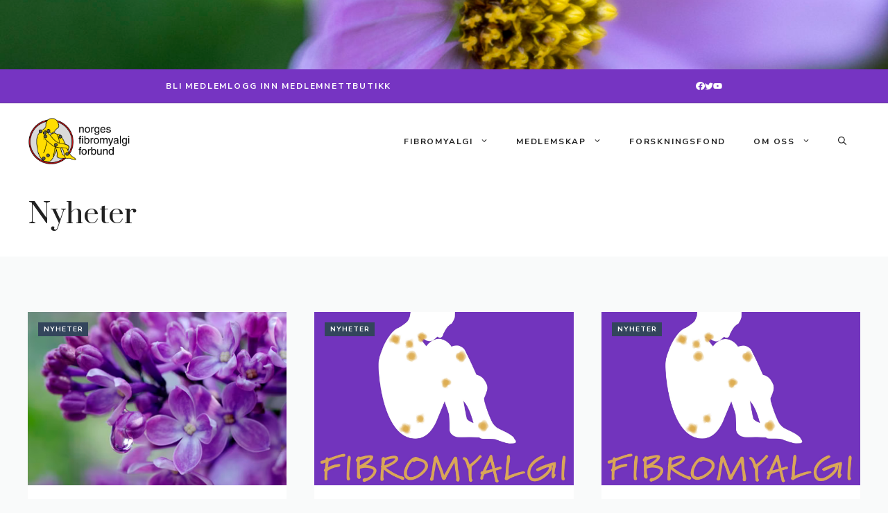

--- FILE ---
content_type: text/html; charset=UTF-8
request_url: https://fibromyalgi.no/category/nyheter/
body_size: 27625
content:
<!DOCTYPE html>
<html lang="en-US">
<head>
	<meta charset="UTF-8">
	<title>Nyheter &#8211; Norges Fibromyalgi Forbund</title>
<meta name='robots' content='max-image-preview:large' />
<meta name="viewport" content="width=device-width, initial-scale=1"><link rel='dns-prefetch' href='//www.googletagmanager.com' />
<link href='https://fonts.gstatic.com' crossorigin rel='preconnect' />
<link href='https://fonts.googleapis.com' crossorigin rel='preconnect' />
<link rel="alternate" type="application/rss+xml" title="Norges Fibromyalgi Forbund &raquo; Feed" href="https://fibromyalgi.no/feed/" />
<link rel="alternate" type="application/rss+xml" title="Norges Fibromyalgi Forbund &raquo; Comments Feed" href="https://fibromyalgi.no/comments/feed/" />
<link rel="alternate" type="text/calendar" title="Norges Fibromyalgi Forbund &raquo; iCal Feed" href="https://fibromyalgi.no/kalenderinnlegg/?ical=1" />
<link rel="alternate" type="application/rss+xml" title="Norges Fibromyalgi Forbund &raquo; Nyheter Category Feed" href="https://fibromyalgi.no/category/nyheter/feed/" />
<style id='wp-img-auto-sizes-contain-inline-css'>
img:is([sizes=auto i],[sizes^="auto," i]){contain-intrinsic-size:3000px 1500px}
/*# sourceURL=wp-img-auto-sizes-contain-inline-css */
</style>

<link rel='stylesheet' id='formidable-css' href='https://fibromyalgi.no/wp-content/plugins/formidable/css/formidableforms.css?ver=1141254' media='all' />
<style id='wp-emoji-styles-inline-css'>

	img.wp-smiley, img.emoji {
		display: inline !important;
		border: none !important;
		box-shadow: none !important;
		height: 1em !important;
		width: 1em !important;
		margin: 0 0.07em !important;
		vertical-align: -0.1em !important;
		background: none !important;
		padding: 0 !important;
	}
/*# sourceURL=wp-emoji-styles-inline-css */
</style>
<link rel='stylesheet' id='wp-block-library-css' href='https://fibromyalgi.no/wp-includes/css/dist/block-library/style.min.css?ver=6.9' media='all' />
<style id='classic-theme-styles-inline-css'>
/*! This file is auto-generated */
.wp-block-button__link{color:#fff;background-color:#32373c;border-radius:9999px;box-shadow:none;text-decoration:none;padding:calc(.667em + 2px) calc(1.333em + 2px);font-size:1.125em}.wp-block-file__button{background:#32373c;color:#fff;text-decoration:none}
/*# sourceURL=/wp-includes/css/classic-themes.min.css */
</style>
<style id='global-styles-inline-css'>
:root{--wp--preset--aspect-ratio--square: 1;--wp--preset--aspect-ratio--4-3: 4/3;--wp--preset--aspect-ratio--3-4: 3/4;--wp--preset--aspect-ratio--3-2: 3/2;--wp--preset--aspect-ratio--2-3: 2/3;--wp--preset--aspect-ratio--16-9: 16/9;--wp--preset--aspect-ratio--9-16: 9/16;--wp--preset--color--black: #000000;--wp--preset--color--cyan-bluish-gray: #abb8c3;--wp--preset--color--white: #ffffff;--wp--preset--color--pale-pink: #f78da7;--wp--preset--color--vivid-red: #cf2e2e;--wp--preset--color--luminous-vivid-orange: #ff6900;--wp--preset--color--luminous-vivid-amber: #fcb900;--wp--preset--color--light-green-cyan: #7bdcb5;--wp--preset--color--vivid-green-cyan: #00d084;--wp--preset--color--pale-cyan-blue: #8ed1fc;--wp--preset--color--vivid-cyan-blue: #0693e3;--wp--preset--color--vivid-purple: #9b51e0;--wp--preset--color--contrast: var(--contrast);--wp--preset--color--contrast-2: var(--contrast-2);--wp--preset--color--contrast-3: var(--contrast-3);--wp--preset--color--base: var(--base);--wp--preset--color--base-2: var(--base-2);--wp--preset--color--base-3: var(--base-3);--wp--preset--color--accent: var(--accent);--wp--preset--gradient--vivid-cyan-blue-to-vivid-purple: linear-gradient(135deg,rgb(6,147,227) 0%,rgb(155,81,224) 100%);--wp--preset--gradient--light-green-cyan-to-vivid-green-cyan: linear-gradient(135deg,rgb(122,220,180) 0%,rgb(0,208,130) 100%);--wp--preset--gradient--luminous-vivid-amber-to-luminous-vivid-orange: linear-gradient(135deg,rgb(252,185,0) 0%,rgb(255,105,0) 100%);--wp--preset--gradient--luminous-vivid-orange-to-vivid-red: linear-gradient(135deg,rgb(255,105,0) 0%,rgb(207,46,46) 100%);--wp--preset--gradient--very-light-gray-to-cyan-bluish-gray: linear-gradient(135deg,rgb(238,238,238) 0%,rgb(169,184,195) 100%);--wp--preset--gradient--cool-to-warm-spectrum: linear-gradient(135deg,rgb(74,234,220) 0%,rgb(151,120,209) 20%,rgb(207,42,186) 40%,rgb(238,44,130) 60%,rgb(251,105,98) 80%,rgb(254,248,76) 100%);--wp--preset--gradient--blush-light-purple: linear-gradient(135deg,rgb(255,206,236) 0%,rgb(152,150,240) 100%);--wp--preset--gradient--blush-bordeaux: linear-gradient(135deg,rgb(254,205,165) 0%,rgb(254,45,45) 50%,rgb(107,0,62) 100%);--wp--preset--gradient--luminous-dusk: linear-gradient(135deg,rgb(255,203,112) 0%,rgb(199,81,192) 50%,rgb(65,88,208) 100%);--wp--preset--gradient--pale-ocean: linear-gradient(135deg,rgb(255,245,203) 0%,rgb(182,227,212) 50%,rgb(51,167,181) 100%);--wp--preset--gradient--electric-grass: linear-gradient(135deg,rgb(202,248,128) 0%,rgb(113,206,126) 100%);--wp--preset--gradient--midnight: linear-gradient(135deg,rgb(2,3,129) 0%,rgb(40,116,252) 100%);--wp--preset--font-size--small: 13px;--wp--preset--font-size--medium: 20px;--wp--preset--font-size--large: 36px;--wp--preset--font-size--x-large: 42px;--wp--preset--spacing--20: 0.44rem;--wp--preset--spacing--30: 0.67rem;--wp--preset--spacing--40: 1rem;--wp--preset--spacing--50: 1.5rem;--wp--preset--spacing--60: 2.25rem;--wp--preset--spacing--70: 3.38rem;--wp--preset--spacing--80: 5.06rem;--wp--preset--shadow--natural: 6px 6px 9px rgba(0, 0, 0, 0.2);--wp--preset--shadow--deep: 12px 12px 50px rgba(0, 0, 0, 0.4);--wp--preset--shadow--sharp: 6px 6px 0px rgba(0, 0, 0, 0.2);--wp--preset--shadow--outlined: 6px 6px 0px -3px rgb(255, 255, 255), 6px 6px rgb(0, 0, 0);--wp--preset--shadow--crisp: 6px 6px 0px rgb(0, 0, 0);}:where(.is-layout-flex){gap: 0.5em;}:where(.is-layout-grid){gap: 0.5em;}body .is-layout-flex{display: flex;}.is-layout-flex{flex-wrap: wrap;align-items: center;}.is-layout-flex > :is(*, div){margin: 0;}body .is-layout-grid{display: grid;}.is-layout-grid > :is(*, div){margin: 0;}:where(.wp-block-columns.is-layout-flex){gap: 2em;}:where(.wp-block-columns.is-layout-grid){gap: 2em;}:where(.wp-block-post-template.is-layout-flex){gap: 1.25em;}:where(.wp-block-post-template.is-layout-grid){gap: 1.25em;}.has-black-color{color: var(--wp--preset--color--black) !important;}.has-cyan-bluish-gray-color{color: var(--wp--preset--color--cyan-bluish-gray) !important;}.has-white-color{color: var(--wp--preset--color--white) !important;}.has-pale-pink-color{color: var(--wp--preset--color--pale-pink) !important;}.has-vivid-red-color{color: var(--wp--preset--color--vivid-red) !important;}.has-luminous-vivid-orange-color{color: var(--wp--preset--color--luminous-vivid-orange) !important;}.has-luminous-vivid-amber-color{color: var(--wp--preset--color--luminous-vivid-amber) !important;}.has-light-green-cyan-color{color: var(--wp--preset--color--light-green-cyan) !important;}.has-vivid-green-cyan-color{color: var(--wp--preset--color--vivid-green-cyan) !important;}.has-pale-cyan-blue-color{color: var(--wp--preset--color--pale-cyan-blue) !important;}.has-vivid-cyan-blue-color{color: var(--wp--preset--color--vivid-cyan-blue) !important;}.has-vivid-purple-color{color: var(--wp--preset--color--vivid-purple) !important;}.has-black-background-color{background-color: var(--wp--preset--color--black) !important;}.has-cyan-bluish-gray-background-color{background-color: var(--wp--preset--color--cyan-bluish-gray) !important;}.has-white-background-color{background-color: var(--wp--preset--color--white) !important;}.has-pale-pink-background-color{background-color: var(--wp--preset--color--pale-pink) !important;}.has-vivid-red-background-color{background-color: var(--wp--preset--color--vivid-red) !important;}.has-luminous-vivid-orange-background-color{background-color: var(--wp--preset--color--luminous-vivid-orange) !important;}.has-luminous-vivid-amber-background-color{background-color: var(--wp--preset--color--luminous-vivid-amber) !important;}.has-light-green-cyan-background-color{background-color: var(--wp--preset--color--light-green-cyan) !important;}.has-vivid-green-cyan-background-color{background-color: var(--wp--preset--color--vivid-green-cyan) !important;}.has-pale-cyan-blue-background-color{background-color: var(--wp--preset--color--pale-cyan-blue) !important;}.has-vivid-cyan-blue-background-color{background-color: var(--wp--preset--color--vivid-cyan-blue) !important;}.has-vivid-purple-background-color{background-color: var(--wp--preset--color--vivid-purple) !important;}.has-black-border-color{border-color: var(--wp--preset--color--black) !important;}.has-cyan-bluish-gray-border-color{border-color: var(--wp--preset--color--cyan-bluish-gray) !important;}.has-white-border-color{border-color: var(--wp--preset--color--white) !important;}.has-pale-pink-border-color{border-color: var(--wp--preset--color--pale-pink) !important;}.has-vivid-red-border-color{border-color: var(--wp--preset--color--vivid-red) !important;}.has-luminous-vivid-orange-border-color{border-color: var(--wp--preset--color--luminous-vivid-orange) !important;}.has-luminous-vivid-amber-border-color{border-color: var(--wp--preset--color--luminous-vivid-amber) !important;}.has-light-green-cyan-border-color{border-color: var(--wp--preset--color--light-green-cyan) !important;}.has-vivid-green-cyan-border-color{border-color: var(--wp--preset--color--vivid-green-cyan) !important;}.has-pale-cyan-blue-border-color{border-color: var(--wp--preset--color--pale-cyan-blue) !important;}.has-vivid-cyan-blue-border-color{border-color: var(--wp--preset--color--vivid-cyan-blue) !important;}.has-vivid-purple-border-color{border-color: var(--wp--preset--color--vivid-purple) !important;}.has-vivid-cyan-blue-to-vivid-purple-gradient-background{background: var(--wp--preset--gradient--vivid-cyan-blue-to-vivid-purple) !important;}.has-light-green-cyan-to-vivid-green-cyan-gradient-background{background: var(--wp--preset--gradient--light-green-cyan-to-vivid-green-cyan) !important;}.has-luminous-vivid-amber-to-luminous-vivid-orange-gradient-background{background: var(--wp--preset--gradient--luminous-vivid-amber-to-luminous-vivid-orange) !important;}.has-luminous-vivid-orange-to-vivid-red-gradient-background{background: var(--wp--preset--gradient--luminous-vivid-orange-to-vivid-red) !important;}.has-very-light-gray-to-cyan-bluish-gray-gradient-background{background: var(--wp--preset--gradient--very-light-gray-to-cyan-bluish-gray) !important;}.has-cool-to-warm-spectrum-gradient-background{background: var(--wp--preset--gradient--cool-to-warm-spectrum) !important;}.has-blush-light-purple-gradient-background{background: var(--wp--preset--gradient--blush-light-purple) !important;}.has-blush-bordeaux-gradient-background{background: var(--wp--preset--gradient--blush-bordeaux) !important;}.has-luminous-dusk-gradient-background{background: var(--wp--preset--gradient--luminous-dusk) !important;}.has-pale-ocean-gradient-background{background: var(--wp--preset--gradient--pale-ocean) !important;}.has-electric-grass-gradient-background{background: var(--wp--preset--gradient--electric-grass) !important;}.has-midnight-gradient-background{background: var(--wp--preset--gradient--midnight) !important;}.has-small-font-size{font-size: var(--wp--preset--font-size--small) !important;}.has-medium-font-size{font-size: var(--wp--preset--font-size--medium) !important;}.has-large-font-size{font-size: var(--wp--preset--font-size--large) !important;}.has-x-large-font-size{font-size: var(--wp--preset--font-size--x-large) !important;}
:where(.wp-block-post-template.is-layout-flex){gap: 1.25em;}:where(.wp-block-post-template.is-layout-grid){gap: 1.25em;}
:where(.wp-block-term-template.is-layout-flex){gap: 1.25em;}:where(.wp-block-term-template.is-layout-grid){gap: 1.25em;}
:where(.wp-block-columns.is-layout-flex){gap: 2em;}:where(.wp-block-columns.is-layout-grid){gap: 2em;}
:root :where(.wp-block-pullquote){font-size: 1.5em;line-height: 1.6;}
/*# sourceURL=global-styles-inline-css */
</style>
<link rel='stylesheet' id='tribe-events-v2-single-skeleton-css' href='https://fibromyalgi.no/wp-content/plugins/the-events-calendar/build/css/tribe-events-single-skeleton.css?ver=6.15.14' media='all' />
<link rel='stylesheet' id='tribe-events-v2-single-skeleton-full-css' href='https://fibromyalgi.no/wp-content/plugins/the-events-calendar/build/css/tribe-events-single-full.css?ver=6.15.14' media='all' />
<link rel='stylesheet' id='tec-events-elementor-widgets-base-styles-css' href='https://fibromyalgi.no/wp-content/plugins/the-events-calendar/build/css/integrations/plugins/elementor/widgets/widget-base.css?ver=6.15.14' media='all' />
<link rel='stylesheet' id='ivory-search-styles-css' href='https://fibromyalgi.no/wp-content/plugins/add-search-to-menu/public/css/ivory-search.min.css?ver=5.5.14' media='all' />
<link rel='stylesheet' id='generate-style-css' href='https://fibromyalgi.no/wp-content/themes/generatepress/assets/css/main.min.css?ver=3.6.1' media='all' />
<style id='generate-style-inline-css'>
.is-right-sidebar{width:30%;}.is-left-sidebar{width:30%;}.site-content .content-area{width:100%;}@media (max-width: 992px){.main-navigation .menu-toggle,.sidebar-nav-mobile:not(#sticky-placeholder){display:block;}.main-navigation ul,.gen-sidebar-nav,.main-navigation:not(.slideout-navigation):not(.toggled) .main-nav > ul,.has-inline-mobile-toggle #site-navigation .inside-navigation > *:not(.navigation-search):not(.main-nav){display:none;}.nav-align-right .inside-navigation,.nav-align-center .inside-navigation{justify-content:space-between;}.has-inline-mobile-toggle .mobile-menu-control-wrapper{display:flex;flex-wrap:wrap;}.has-inline-mobile-toggle .inside-header{flex-direction:row;text-align:left;flex-wrap:wrap;}.has-inline-mobile-toggle .header-widget,.has-inline-mobile-toggle #site-navigation{flex-basis:100%;}.nav-float-left .has-inline-mobile-toggle #site-navigation{order:10;}}
.elementor-template-full-width .site-content{display:block;}
.dynamic-author-image-rounded{border-radius:100%;}.dynamic-featured-image, .dynamic-author-image{vertical-align:middle;}.one-container.blog .dynamic-content-template:not(:last-child), .one-container.archive .dynamic-content-template:not(:last-child){padding-bottom:0px;}.dynamic-entry-excerpt > p:last-child{margin-bottom:0px;}
/*# sourceURL=generate-style-inline-css */
</style>
<link rel='stylesheet' id='generate-google-fonts-css' href='https://fonts.googleapis.com/css?family=Prata%3Aregular%7CNunito+Sans%3Aregular%2C600%2C700&#038;display=auto&#038;ver=3.6.1' media='all' />
<link rel='stylesheet' id='generatepress-dynamic-css' href='https://fibromyalgi.no/wp-content/uploads/generatepress/style.min.css?ver=1764623783' media='all' />
<style id='generateblocks-inline-css'>
h1.gb-headline-cd476a60{margin-bottom:10px;}h2.gb-headline-0d46e9d6{font-size:30px;margin-bottom:5px;}div.gb-headline-6cffd192{line-height:1.1em;margin-bottom:12px;color:var(--contrast-2);}div.gb-headline-6cffd192 a{color:var(--contrast-2);}div.gb-headline-6cffd192 a:hover{color:#888888;}div.gb-headline-1529036f{margin-bottom:20px;}p.gb-headline-378c314d{display:flex;align-items:flex-start;font-size:11px;letter-spacing:0.1em;font-weight:700;text-transform:uppercase;margin-bottom:10px;}p.gb-headline-378c314d .gb-icon{line-height:0;padding-top:.25em;padding-right:0.4em;}p.gb-headline-378c314d .gb-icon svg{width:0.9em;height:0.9em;fill:currentColor;}p.gb-headline-11113809{display:flex;align-items:flex-start;font-size:11px;letter-spacing:0.1em;font-weight:700;text-transform:uppercase;margin-bottom:10px;}p.gb-headline-11113809 .gb-icon{line-height:0;padding-top:.25em;padding-right:0.4em;}p.gb-headline-11113809 .gb-icon svg{width:0.9em;height:0.9em;fill:currentColor;}p.gb-headline-c6010c7c{display:flex;align-items:flex-start;font-size:11px;letter-spacing:0.1em;font-weight:700;text-transform:uppercase;margin-bottom:10px;}p.gb-headline-c6010c7c .gb-icon{line-height:0;padding-top:.25em;padding-right:0.4em;}p.gb-headline-c6010c7c .gb-icon svg{width:0.9em;height:0.9em;fill:currentColor;}p.gb-headline-28646705{display:flex;align-items:flex-start;font-size:11px;letter-spacing:0.1em;font-weight:700;text-transform:uppercase;margin-bottom:10px;}p.gb-headline-28646705 .gb-icon{line-height:0;padding-top:.25em;padding-right:0.4em;}p.gb-headline-28646705 .gb-icon svg{width:0.9em;height:0.9em;fill:currentColor;}p.gb-headline-46a1c561{display:flex;align-items:flex-start;font-size:11px;letter-spacing:0.1em;font-weight:700;text-transform:uppercase;margin-bottom:0px;}p.gb-headline-46a1c561 .gb-icon{line-height:0;padding-top:.25em;padding-right:0.4em;}p.gb-headline-46a1c561 .gb-icon svg{width:0.9em;height:0.9em;fill:currentColor;}p.gb-headline-241fb23c{display:flex;align-items:flex-start;font-size:11px;letter-spacing:0.1em;font-weight:700;text-transform:uppercase;margin-bottom:10px;}p.gb-headline-241fb23c .gb-icon{line-height:0;padding-top:.25em;padding-right:0.4em;}p.gb-headline-241fb23c .gb-icon svg{width:0.9em;height:0.9em;fill:currentColor;}p.gb-headline-2f325675{display:flex;align-items:flex-start;font-size:11px;letter-spacing:0.1em;font-weight:700;text-transform:uppercase;margin-bottom:10px;}p.gb-headline-2f325675 .gb-icon{line-height:0;padding-top:.25em;padding-right:0.4em;}p.gb-headline-2f325675 .gb-icon svg{width:0.9em;height:0.9em;fill:currentColor;}p.gb-headline-2a1b33a7{display:flex;align-items:flex-start;font-size:11px;letter-spacing:0.1em;font-weight:700;text-transform:uppercase;margin-bottom:10px;}p.gb-headline-2a1b33a7 .gb-icon{line-height:0;padding-top:.25em;padding-right:0.4em;}p.gb-headline-2a1b33a7 .gb-icon svg{width:0.9em;height:0.9em;fill:currentColor;}p.gb-headline-7aaa93c0{display:flex;align-items:flex-start;font-size:11px;letter-spacing:0.1em;font-weight:700;text-transform:uppercase;margin-bottom:10px;}p.gb-headline-7aaa93c0 .gb-icon{line-height:0;padding-top:.25em;padding-right:0.4em;}p.gb-headline-7aaa93c0 .gb-icon svg{width:0.9em;height:0.9em;fill:currentColor;}p.gb-headline-d2118df5{display:flex;align-items:flex-start;font-size:11px;letter-spacing:0.1em;font-weight:700;text-transform:uppercase;margin-bottom:10px;}p.gb-headline-d2118df5 .gb-icon{line-height:0;padding-top:.25em;padding-right:0.4em;}p.gb-headline-d2118df5 .gb-icon svg{width:0.9em;height:0.9em;fill:currentColor;}p.gb-headline-3d44d849{font-size:14px;text-align:center;margin-bottom:0px;}h2.gb-headline-d9c3f084{text-align:center;}h2.gb-headline-a1b27269{text-align:center;}h2.gb-headline-68270f04{text-align:center;}.gb-image-bc73bcc5{height:100px;object-fit:cover;vertical-align:middle;}.gb-image-95d04bb1{height:200px;object-fit:cover;vertical-align:middle;}.gb-container-6481db8f{border-bottom:1px solid rgba(69, 69, 69, 0.3);background-color:#7634c2;}.gb-container-dd18ed2b{max-width:1260px;display:flex;align-items:center;justify-content:space-around;padding:15px 30px;margin-right:auto;margin-left:auto;}.gb-container-fa316a58{display:flex;column-gap:40px;}.gb-container-7afcb2fa{display:flex;column-gap:25px;}.gb-container-64102255{background-color:var(--base-3);}.gb-container-6e6ade16{max-width:1260px;padding:25px 30px;margin-right:auto;margin-left:auto;}.gb-container-f9c8979a{font-size:17px;padding-left:15px;margin-left:4px;border-left:3px solid var(--accent);}.gb-container-86172639{height:100%;padding-right:30px;padding-bottom:25px;padding-left:30px;background-color:var(--base-3);}.gb-grid-wrapper > .gb-grid-column-86172639{width:33.33%;}.gb-container-2a4a34eb{min-height:250px;display:flex;align-items:flex-start;column-gap:5px;z-index:10;position:relative;overflow-x:hidden;overflow-y:hidden;padding:15px;margin-right:-30px;margin-bottom:30px;margin-left:-30px;background-repeat:no-repeat;background-position:center center;background-size:cover;}.gb-container-2a4a34eb.gb-has-dynamic-bg{background-image:var(--background-url);}.gb-container-2a4a34eb.gb-no-dynamic-bg{background-image:none;}.gb-container-ef19b6ac > .gb-inside-container{padding:0 30px;max-width:1260px;margin-left:auto;margin-right:auto;}.gb-grid-wrapper > .gb-grid-column-ef19b6ac > .gb-container{display:flex;flex-direction:column;height:100%;}.gb-container-b44c3559{margin-top:80px;background-color:var(--base-3);color:var(--contrast-2);}.gb-container-b44c3559 a{color:var(--contrast-2);}.gb-container-b44c3559 a:hover{color:#888888;}.gb-container-055f2311{max-width:1260px;padding:120px 30px;margin-right:auto;margin-left:auto;}.gb-container-7ad87699{height:100%;}.gb-grid-wrapper > .gb-grid-column-7ad87699{width:60%;}.gb-container-1163293f{height:100%;}.gb-grid-wrapper > .gb-grid-column-1163293f{width:18%;}.gb-container-ab03ade7{height:100%;}.gb-grid-wrapper > .gb-grid-column-ab03ade7{width:16%;}.gb-container-62df832b{height:100%;display:flex;flex-direction:column;}.gb-grid-wrapper > .gb-grid-column-62df832b{width:6%;}.gb-container-b54527b6{height:100%;padding-top:60px;border-top:1px solid rgba(102, 102, 102, 0.5);}.gb-grid-wrapper > .gb-grid-column-b54527b6{width:100%;}.gb-grid-wrapper > .gb-grid-column-6c7af9cf{width:33.33%;}.gb-grid-wrapper > .gb-grid-column-d0a53648{width:33.33%;}.gb-grid-wrapper > .gb-grid-column-d1dbe563{width:33.33%;}a.gb-button-547640a1{display:inline-flex;align-items:center;justify-content:center;font-size:12px;letter-spacing:0.15em;font-weight:700;text-transform:uppercase;text-align:center;color:var(--base-3);text-decoration:none;}a.gb-button-547640a1:hover, a.gb-button-547640a1:active, a.gb-button-547640a1:focus{color:#e1d7d7;}a.gb-button-656dfaea{display:inline-flex;align-items:center;justify-content:center;font-size:12px;letter-spacing:0.15em;font-weight:700;text-transform:uppercase;text-align:center;color:var(--base-3);text-decoration:none;}a.gb-button-656dfaea:hover, a.gb-button-656dfaea:active, a.gb-button-656dfaea:focus{color:#e1d7d7;}a.gb-button-8319cd9d{display:inline-flex;align-items:center;justify-content:center;font-size:12px;letter-spacing:0.15em;font-weight:700;text-transform:uppercase;text-align:center;margin-right:40px;color:var(--base-3);text-decoration:none;}a.gb-button-8319cd9d:hover, a.gb-button-8319cd9d:active, a.gb-button-8319cd9d:focus{color:#e1d7d7;}a.gb-button-21236cc4{display:inline-flex;align-items:center;justify-content:center;text-align:center;color:var(--base-3);text-decoration:none;}a.gb-button-21236cc4:hover, a.gb-button-21236cc4:active, a.gb-button-21236cc4:focus{color:var(--contrast-2);}a.gb-button-21236cc4 .gb-icon{font-size:0.7em;line-height:0;}a.gb-button-21236cc4 .gb-icon svg{height:1em;width:1em;fill:currentColor;}a.gb-button-edb459af{display:inline-flex;align-items:center;justify-content:center;text-align:center;color:var(--base-3);text-decoration:none;}a.gb-button-edb459af:hover, a.gb-button-edb459af:active, a.gb-button-edb459af:focus{color:var(--contrast-2);}a.gb-button-edb459af .gb-icon{font-size:0.7em;line-height:0;}a.gb-button-edb459af .gb-icon svg{height:1em;width:1em;fill:currentColor;}a.gb-button-3a501923{display:inline-flex;align-items:center;justify-content:center;text-align:center;color:var(--base-3);text-decoration:none;}a.gb-button-3a501923:hover, a.gb-button-3a501923:active, a.gb-button-3a501923:focus{color:var(--contrast-2);}a.gb-button-3a501923 .gb-icon{font-size:0.7em;line-height:0;}a.gb-button-3a501923 .gb-icon svg{height:1em;width:1em;fill:currentColor;}a.gb-button-db7e6d2e{display:inline-flex;align-items:center;justify-content:center;font-size:10px;letter-spacing:0.1em;font-weight:700;text-transform:uppercase;text-align:center;padding:3px 7px 2px 8px;margin-right:8px;background-color:var(--contrast-3);color:var(--base-3);text-decoration:none;}a.gb-button-db7e6d2e:hover, a.gb-button-db7e6d2e:active, a.gb-button-db7e6d2e:focus{background-color:var(--accent);color:var(--base-3);}a.gb-button-77995f77{display:inline-flex;align-items:center;justify-content:center;font-size:14px;letter-spacing:0.1em;font-weight:700;text-transform:uppercase;text-align:center;margin-top:auto;color:var(--contrast-3);text-decoration:none;}a.gb-button-77995f77:hover, a.gb-button-77995f77:active, a.gb-button-77995f77:focus{color:var(--accent);}a.gb-button-77995f77 .gb-icon{font-size:1em;line-height:0;padding-left:0.5em;}a.gb-button-77995f77 .gb-icon svg{height:1em;width:1em;fill:currentColor;}.gb-button-wrapper a.gb-button-beea65a6{display:inline-flex;align-items:center;justify-content:center;font-size:15px;letter-spacing:0.1em;font-weight:700;text-transform:uppercase;text-align:center;padding:10px 14px 8px 16px;margin-right:20px;margin-left:20px;border:3px solid var(--contrast-3);color:var(--contrast-3);text-decoration:none;}.gb-button-wrapper a.gb-button-beea65a6:hover, .gb-button-wrapper a.gb-button-beea65a6:active, .gb-button-wrapper a.gb-button-beea65a6:focus{border-color:var(--accent);color:var(--contrast-3);}.gb-button-wrapper a.gb-button-beea65a6 .gb-icon{font-size:1em;line-height:0;padding-right:0.5em;}.gb-button-wrapper a.gb-button-beea65a6 .gb-icon svg{height:1em;width:1em;fill:currentColor;}.gb-button-wrapper a.gb-button-ef3a1d58{display:inline-flex;align-items:center;justify-content:center;font-size:15px;letter-spacing:0.1em;font-weight:700;text-transform:uppercase;text-align:center;padding:10px 14px 8px 16px;margin-right:20px;margin-left:20px;border:3px solid var(--contrast-3);color:var(--contrast-3);text-decoration:none;}.gb-button-wrapper a.gb-button-ef3a1d58:hover, .gb-button-wrapper a.gb-button-ef3a1d58:active, .gb-button-wrapper a.gb-button-ef3a1d58:focus{border-color:var(--accent);color:var(--contrast-3);}.gb-button-wrapper a.gb-button-ef3a1d58 .gb-icon{font-size:1em;line-height:0;padding-left:0.5em;}.gb-button-wrapper a.gb-button-ef3a1d58 .gb-icon svg{height:1em;width:1em;fill:currentColor;}a.gb-button-a755dd5b{display:inline-flex;align-items:center;justify-content:center;text-align:center;margin-bottom:18px;color:var(--contrast-2);text-decoration:none;}a.gb-button-a755dd5b:hover, a.gb-button-a755dd5b:active, a.gb-button-a755dd5b:focus{color:#888888;}a.gb-button-a755dd5b .gb-icon{line-height:0;}a.gb-button-a755dd5b .gb-icon svg{width:0.7em;height:0.7em;fill:currentColor;}a.gb-button-7ee44481{display:inline-flex;align-items:center;justify-content:center;text-align:center;margin-bottom:18px;color:var(--contrast-2);text-decoration:none;}a.gb-button-7ee44481:hover, a.gb-button-7ee44481:active, a.gb-button-7ee44481:focus{color:#888888;}a.gb-button-7ee44481 .gb-icon{line-height:0;}a.gb-button-7ee44481 .gb-icon svg{width:0.7em;height:0.7em;fill:currentColor;}a.gb-button-4059aaaf{display:inline-flex;align-items:center;justify-content:center;text-align:center;color:var(--contrast-2);text-decoration:none;}a.gb-button-4059aaaf:hover, a.gb-button-4059aaaf:active, a.gb-button-4059aaaf:focus{color:#888888;}a.gb-button-4059aaaf .gb-icon{line-height:0;}a.gb-button-4059aaaf .gb-icon svg{width:0.7em;height:0.7em;fill:currentColor;}a.gb-button-cfbaf50e{display:inline-flex;align-items:center;justify-content:center;text-align:center;margin-right:25px;color:var(--contrast);text-decoration:none;}a.gb-button-cfbaf50e:hover, a.gb-button-cfbaf50e:active, a.gb-button-cfbaf50e:focus{color:var(--contrast-2);}a.gb-button-cfbaf50e .gb-icon{font-size:1.2em;line-height:0;}a.gb-button-cfbaf50e .gb-icon svg{height:1em;width:1em;fill:currentColor;}a.gb-button-d8fa9bd7{display:inline-flex;align-items:center;justify-content:center;text-align:center;margin-right:25px;color:var(--contrast);text-decoration:none;}a.gb-button-d8fa9bd7:hover, a.gb-button-d8fa9bd7:active, a.gb-button-d8fa9bd7:focus{color:var(--contrast-2);}a.gb-button-d8fa9bd7 .gb-icon{font-size:1.2em;line-height:0;}a.gb-button-d8fa9bd7 .gb-icon svg{height:1em;width:1em;fill:currentColor;}a.gb-button-300cfee4{display:inline-flex;align-items:center;justify-content:center;text-align:center;margin-right:25px;color:var(--contrast);text-decoration:none;}a.gb-button-300cfee4:hover, a.gb-button-300cfee4:active, a.gb-button-300cfee4:focus{color:var(--contrast-2);}a.gb-button-300cfee4 .gb-icon{font-size:1.2em;line-height:0;}a.gb-button-300cfee4 .gb-icon svg{height:1em;width:1em;fill:currentColor;}a.gb-button-d3b3a528{display:inline-flex;align-items:center;justify-content:center;text-align:center;margin-right:25px;color:var(--contrast);text-decoration:none;}a.gb-button-d3b3a528:hover, a.gb-button-d3b3a528:active, a.gb-button-d3b3a528:focus{color:var(--contrast-2);}a.gb-button-d3b3a528 .gb-icon{font-size:1.2em;line-height:0;}a.gb-button-d3b3a528 .gb-icon svg{height:1em;width:1em;fill:currentColor;}a.gb-button-a2c4f2a6{display:inline-flex;align-items:center;justify-content:center;text-align:center;margin-right:25px;color:var(--contrast);text-decoration:none;}a.gb-button-a2c4f2a6:hover, a.gb-button-a2c4f2a6:active, a.gb-button-a2c4f2a6:focus{color:var(--contrast-2);}a.gb-button-a2c4f2a6 .gb-icon{font-size:1.2em;line-height:0;}a.gb-button-a2c4f2a6 .gb-icon svg{height:1em;width:1em;fill:currentColor;}.gb-grid-wrapper-af396a36{display:flex;flex-wrap:wrap;row-gap:40px;margin-left:-40px;}.gb-grid-wrapper-af396a36 > .gb-grid-column{box-sizing:border-box;padding-left:40px;}.gb-grid-wrapper-8771399f{display:flex;flex-wrap:wrap;}.gb-grid-wrapper-8771399f > .gb-grid-column{box-sizing:border-box;padding-bottom:60px;}.gb-grid-wrapper-d03ac1f1{display:flex;flex-wrap:wrap;}.gb-grid-wrapper-d03ac1f1 > .gb-grid-column{box-sizing:border-box;}.gb-button-wrapper{display:flex;flex-wrap:wrap;align-items:flex-start;justify-content:flex-start;clear:both;}.gb-button-wrapper-4178d196{justify-content:center;}@media (min-width: 1025px) {.gb-grid-wrapper > div.gb-grid-column-b54527b6{padding-bottom:0;}}@media (max-width: 1024px) {.gb-grid-wrapper > .gb-grid-column-86172639{width:50%;}.gb-grid-wrapper > .gb-grid-column-7ad87699{width:100%;}.gb-grid-wrapper > .gb-grid-column-1163293f{width:40%;}.gb-grid-wrapper > .gb-grid-column-ab03ade7{width:40%;}.gb-container-62df832b{flex-direction:column;align-items:flex-start;justify-content:flex-start;row-gap:10px;}.gb-grid-wrapper > .gb-grid-column-62df832b{width:20%;}a.gb-button-a755dd5b{margin-right:0px;margin-bottom:0px;}a.gb-button-7ee44481{margin-right:0px;margin-bottom:0px;}}@media (max-width: 1024px) and (min-width: 768px) {.gb-grid-wrapper > div.gb-grid-column-b54527b6{padding-bottom:0;}}@media (max-width: 767px) {p.gb-headline-46a1c561{margin-bottom:10px;}.gb-container-dd18ed2b{flex-direction:column;row-gap:20px;}.gb-grid-wrapper > .gb-grid-column-86172639{width:100%;}.gb-grid-wrapper > .gb-grid-column-7ad87699{width:100%;}.gb-grid-wrapper > .gb-grid-column-1163293f{width:100%;}.gb-grid-wrapper > div.gb-grid-column-1163293f{padding-bottom:0;}.gb-grid-wrapper > .gb-grid-column-ab03ade7{width:100%;}.gb-container-62df832b{flex-direction:row;align-items:flex-start;justify-content:flex-start;column-gap:20px;}.gb-grid-wrapper > .gb-grid-column-62df832b{width:100%;}.gb-grid-wrapper > .gb-grid-column-b54527b6{width:100%;}.gb-grid-wrapper > div.gb-grid-column-b54527b6{padding-bottom:0;}.gb-grid-wrapper > .gb-grid-column-6c7af9cf{width:100%;}.gb-grid-wrapper > .gb-grid-column-d0a53648{width:100%;}.gb-grid-wrapper > .gb-grid-column-d1dbe563{width:100%;}.gb-button-wrapper a.gb-button-beea65a6{margin-bottom:40px;}}:root{--gb-container-width:1260px;}.gb-container .wp-block-image img{vertical-align:middle;}.gb-grid-wrapper .wp-block-image{margin-bottom:0;}.gb-highlight{background:none;}.gb-shape{line-height:0;}
/*# sourceURL=generateblocks-inline-css */
</style>
<link rel='stylesheet' id='generate-blog-images-css' href='https://fibromyalgi.no/wp-content/plugins/gp-premium/blog/functions/css/featured-images.min.css?ver=2.5.5' media='all' />
<link rel='stylesheet' id='generate-offside-css' href='https://fibromyalgi.no/wp-content/plugins/gp-premium/menu-plus/functions/css/offside.min.css?ver=2.5.5' media='all' />
<style id='generate-offside-inline-css'>
:root{--gp-slideout-width:265px;}.slideout-navigation.main-navigation{background-color:var(--base-2);}.slideout-navigation.main-navigation .main-nav ul li a{color:var(--contrast);}.slideout-navigation.main-navigation ul ul{background-color:#e2dddd;}.slideout-navigation.main-navigation .main-nav ul li:not([class*="current-menu-"]):hover > a, .slideout-navigation.main-navigation .main-nav ul li:not([class*="current-menu-"]):focus > a, .slideout-navigation.main-navigation .main-nav ul li.sfHover:not([class*="current-menu-"]) > a{color:var(--contrast-2);background-color:var(--base-2);}.slideout-navigation.main-navigation .main-nav ul li[class*="current-menu-"] > a{color:var(--contrast);background-color:var(--base-2);}.slideout-navigation, .slideout-navigation a{color:var(--contrast);}.slideout-navigation button.slideout-exit{color:var(--contrast);padding-left:20px;padding-right:20px;}.slide-opened nav.toggled .menu-toggle:before{display:none;}@media (max-width: 992px){.menu-bar-item.slideout-toggle{display:none;}}
/*# sourceURL=generate-offside-inline-css */
</style>
<script src="https://fibromyalgi.no/wp-includes/js/jquery/jquery.min.js?ver=3.7.1" id="jquery-core-js"></script>
<script src="https://fibromyalgi.no/wp-includes/js/jquery/jquery-migrate.min.js?ver=3.4.1" id="jquery-migrate-js"></script>

<!-- Google tag (gtag.js) snippet added by Site Kit -->
<!-- Google Analytics snippet added by Site Kit -->
<script src="https://www.googletagmanager.com/gtag/js?id=GT-KD2H7W3" id="google_gtagjs-js" async></script>
<script id="google_gtagjs-js-after">
window.dataLayer = window.dataLayer || [];function gtag(){dataLayer.push(arguments);}
gtag("set","linker",{"domains":["fibromyalgi.no"]});
gtag("js", new Date());
gtag("set", "developer_id.dZTNiMT", true);
gtag("config", "GT-KD2H7W3");
//# sourceURL=google_gtagjs-js-after
</script>
<link rel="https://api.w.org/" href="https://fibromyalgi.no/wp-json/" /><link rel="alternate" title="JSON" type="application/json" href="https://fibromyalgi.no/wp-json/wp/v2/categories/1" /><link rel="EditURI" type="application/rsd+xml" title="RSD" href="https://fibromyalgi.no/xmlrpc.php?rsd" />
<meta name="generator" content="WordPress 6.9" />
<meta name="generator" content="Site Kit by Google 1.171.0" /><meta name="tec-api-version" content="v1"><meta name="tec-api-origin" content="https://fibromyalgi.no"><link rel="alternate" href="https://fibromyalgi.no/wp-json/tribe/events/v1/" /><script>document.documentElement.className += " js";</script>
<meta name="generator" content="Elementor 3.34.3; features: additional_custom_breakpoints; settings: css_print_method-external, google_font-enabled, font_display-auto">
			<style>
				.e-con.e-parent:nth-of-type(n+4):not(.e-lazyloaded):not(.e-no-lazyload),
				.e-con.e-parent:nth-of-type(n+4):not(.e-lazyloaded):not(.e-no-lazyload) * {
					background-image: none !important;
				}
				@media screen and (max-height: 1024px) {
					.e-con.e-parent:nth-of-type(n+3):not(.e-lazyloaded):not(.e-no-lazyload),
					.e-con.e-parent:nth-of-type(n+3):not(.e-lazyloaded):not(.e-no-lazyload) * {
						background-image: none !important;
					}
				}
				@media screen and (max-height: 640px) {
					.e-con.e-parent:nth-of-type(n+2):not(.e-lazyloaded):not(.e-no-lazyload),
					.e-con.e-parent:nth-of-type(n+2):not(.e-lazyloaded):not(.e-no-lazyload) * {
						background-image: none !important;
					}
				}
			</style>
			<link rel="icon" href="https://fibromyalgi.no/wp-content/uploads/2017/11/cropped-siteikon-32x32.png" sizes="32x32" />
<link rel="icon" href="https://fibromyalgi.no/wp-content/uploads/2017/11/cropped-siteikon-192x192.png" sizes="192x192" />
<link rel="apple-touch-icon" href="https://fibromyalgi.no/wp-content/uploads/2017/11/cropped-siteikon-180x180.png" />
<meta name="msapplication-TileImage" content="https://fibromyalgi.no/wp-content/uploads/2017/11/cropped-siteikon-270x270.png" />
		<style id="wp-custom-css">
			.main-navigation ul ul {
    width: auto;
    white-space: nowrap;
}
p:empty {
    margin:0;
}
div.zeno_font_resizer_container {
	margin : 0px;
    padding: 0px;
}

.widget.Zeno_FR_Widget{
    padding-top:0;
}
p.zeno_font_resizer > span{
	display:block;
    line-height:0;  
}

.sidebar .widget p.zeno_font_resizer a{
	display:inline-block;
    line-height:24px;  
    color: #00A665;
}
ul.child-sidebar-menu  {
    font-size: 90%;
    text-decoration: none;
}
ul.grandchild-sidebar-menu level-1 children {
    font-size: 60%;
}
div.zeno_font_resizer_container {
	margin : 0px;
    padding: 0px;
}

.widget.Zeno_FR_Widget {
    padding-top:0;
}
p.zeno_font_resizer > span {
	display:block;
    line-height: 0;
		text-align: left;
}

.sidebar .widget p.zeno_font_resizer a {
	display:inline-block;
    line-height:24px;  

}
a.zeno_font_resizer_reset, a.zeno_font_resizer_add, a.zeno_font_resizer_minus   {
    color: #FFDD00;	
}

.modal-open{
	overflow: initial;
}
.fix-button-icon a.elementor-button{
	height: 30px;
  vertical-align: top;
}
a.button.wc-forward, a.button.wc-forward:visited {
	color: #FFFFFF;
}
/* GeneratePress Site CSS */  /* End GeneratePress Site CSS */
 * 
a.post.post-page {
	font-weight: bold;
}
a.post.post-page:active {
	color: blue;
}		</style>
					<style type="text/css">
					</style>
		</head>

<body class="archive category category-nyheter category-1 wp-custom-logo wp-embed-responsive wp-theme-generatepress post-image-above-header post-image-aligned-center slideout-enabled slideout-mobile sticky-menu-slide tribe-no-js generatepress no-sidebar nav-float-right one-container header-aligned-left dropdown-hover elementor-default elementor-kit-6090" itemtype="https://schema.org/Blog" itemscope>
	<a class="screen-reader-text skip-link" href="#content" title="Skip to content">Skip to content</a>
<figure class="gb-block-image gb-block-image-bc73bcc5"><img fetchpriority="high" fetchpriority="high" decoding="async" width="2560" height="1707" class="gb-image gb-image-bc73bcc5" src="https://fibromyalgi.no/wp-content/uploads/2022/10/StockSnap_DWHH6NY88I-scaled.jpg" alt="" title="StockSnap_DWHH6NY88I" srcset="https://fibromyalgi.no/wp-content/uploads/2022/10/StockSnap_DWHH6NY88I-scaled.jpg 2560w, https://fibromyalgi.no/wp-content/uploads/2022/10/StockSnap_DWHH6NY88I-300x200.jpg 300w, https://fibromyalgi.no/wp-content/uploads/2022/10/StockSnap_DWHH6NY88I-1024x683.jpg 1024w, https://fibromyalgi.no/wp-content/uploads/2022/10/StockSnap_DWHH6NY88I-768x512.jpg 768w, https://fibromyalgi.no/wp-content/uploads/2022/10/StockSnap_DWHH6NY88I-1536x1024.jpg 1536w, https://fibromyalgi.no/wp-content/uploads/2022/10/StockSnap_DWHH6NY88I-2048x1365.jpg 2048w, https://fibromyalgi.no/wp-content/uploads/2022/10/StockSnap_DWHH6NY88I-600x400.jpg 600w" sizes="(max-width: 2560px) 100vw, 2560px" /></figure>


<div class="gb-container gb-container-6481db8f hide-on-mobile hide-on-tablet">
<div class="gb-container gb-container-dd18ed2b">
<div class="gb-container gb-container-fa316a58">

<a class="gb-button gb-button-547640a1 gb-button-text" href="https://fibromyalgi.profundo.no/medlem" target="_blank" rel="noopener noreferrer">BLI MEDLEM</a>



<a class="gb-button gb-button-656dfaea gb-button-text" href="https://fibromyalgi.profundo.no/minside" target="_blank" rel="noopener noreferrer">LOGG INN MEDLEM</a>



<a class="gb-button gb-button-8319cd9d gb-button-text" href="https://fibromyalgi.profundo.no/butikk" target="_blank" rel="noopener noreferrer">NETTBUTIKK</a>

</div>

<div class="gb-container gb-container-7afcb2fa">

<a class="gb-button gb-button-21236cc4" href="https://www.facebook.com/Norges-Fibromyalgi-Forbund-NFF-145577155494391/" target="_blank" rel="noopener noreferrer" aria-label="facebook"><span class="gb-icon"><svg viewBox="0 0 16 16" class="bi bi-facebook" fill="currentColor" height="16" width="16" xmlns="http://www.w3.org/2000/svg">   <path d="M16 8.049c0-4.446-3.582-8.05-8-8.05C3.58 0-.002 3.603-.002 8.05c0 4.017 2.926 7.347 6.75 7.951v-5.625h-2.03V8.05H6.75V6.275c0-2.017 1.195-3.131 3.022-3.131.876 0 1.791.157 1.791.157v1.98h-1.009c-.993 0-1.303.621-1.303 1.258v1.51h2.218l-.354 2.326H9.25V16c3.824-.604 6.75-3.934 6.75-7.951z"></path> </svg></span></a>



<a class="gb-button gb-button-edb459af" href="https://twitter.com/NFFfibromyalgi" target="_blank" rel="noopener noreferrer" aria-label="twitter"><span class="gb-icon"><svg viewBox="0 0 16 16" class="bi bi-twitter" fill="currentColor" height="16" width="16" xmlns="http://www.w3.org/2000/svg">   <path d="M5.026 15c6.038 0 9.341-5.003 9.341-9.334 0-.14 0-.282-.006-.422A6.685 6.685 0 0 0 16 3.542a6.658 6.658 0 0 1-1.889.518 3.301 3.301 0 0 0 1.447-1.817 6.533 6.533 0 0 1-2.087.793A3.286 3.286 0 0 0 7.875 6.03a9.325 9.325 0 0 1-6.767-3.429 3.289 3.289 0 0 0 1.018 4.382A3.323 3.323 0 0 1 .64 6.575v.045a3.288 3.288 0 0 0 2.632 3.218 3.203 3.203 0 0 1-.865.115 3.23 3.23 0 0 1-.614-.057 3.283 3.283 0 0 0 3.067 2.277A6.588 6.588 0 0 1 .78 13.58a6.32 6.32 0 0 1-.78-.045A9.344 9.344 0 0 0 5.026 15z"></path> </svg></span></a>



<a class="gb-button gb-button-3a501923" href="https://www.youtube.com/channel/UCMTOUV99-92wkfB4J7p-pUw" target="_blank" rel="noopener noreferrer" aria-label="instagram"><span class="gb-icon"><svg aria-hidden="true" role="img" height="1em" width="1em" viewBox="0 0 576 512" xmlns="http://www.w3.org/2000/svg"><path fill="currentColor" d="M549.655 124.083c-6.281-23.65-24.787-42.276-48.284-48.597C458.781 64 288 64 288 64S117.22 64 74.629 75.486c-23.497 6.322-42.003 24.947-48.284 48.597-11.412 42.867-11.412 132.305-11.412 132.305s0 89.438 11.412 132.305c6.281 23.65 24.787 41.5 48.284 47.821C117.22 448 288 448 288 448s170.78 0 213.371-11.486c23.497-6.321 42.003-24.171 48.284-47.821 11.412-42.867 11.412-132.305 11.412-132.305s0-89.438-11.412-132.305zm-317.51 213.508V175.185l142.739 81.205-142.739 81.201z"></path></svg></span></a>

</div>
</div>
</div>		<header class="site-header has-inline-mobile-toggle" id="masthead" aria-label="Site"  itemtype="https://schema.org/WPHeader" itemscope>
			<div class="inside-header grid-container">
				<div class="site-logo">
					<a href="https://fibromyalgi.no/" rel="home">
						<img  class="header-image is-logo-image" alt="Norges Fibromyalgi Forbund" src="https://fibromyalgi.no/wp-content/uploads/2017/12/logo.png" srcset="https://fibromyalgi.no/wp-content/uploads/2017/12/logo.png 1x, https://fibromyalgi.no/wp-content/uploads/2017/12/logo.png 2x" width="218" height="101" />
					</a>
				</div>	<nav class="main-navigation mobile-menu-control-wrapper" id="mobile-menu-control-wrapper" aria-label="Mobile Toggle">
		<div class="menu-bar-items">	<span class="menu-bar-item">
		<a href="#" role="button" aria-label="Open search" aria-haspopup="dialog" aria-controls="gp-search" data-gpmodal-trigger="gp-search"><span class="gp-icon icon-search"><svg viewBox="0 0 512 512" aria-hidden="true" xmlns="http://www.w3.org/2000/svg" width="1em" height="1em"><path fill-rule="evenodd" clip-rule="evenodd" d="M208 48c-88.366 0-160 71.634-160 160s71.634 160 160 160 160-71.634 160-160S296.366 48 208 48zM0 208C0 93.125 93.125 0 208 0s208 93.125 208 208c0 48.741-16.765 93.566-44.843 129.024l133.826 134.018c9.366 9.379 9.355 24.575-.025 33.941-9.379 9.366-24.575 9.355-33.941-.025L337.238 370.987C301.747 399.167 256.839 416 208 416 93.125 416 0 322.875 0 208z" /></svg><svg viewBox="0 0 512 512" aria-hidden="true" xmlns="http://www.w3.org/2000/svg" width="1em" height="1em"><path d="M71.029 71.029c9.373-9.372 24.569-9.372 33.942 0L256 222.059l151.029-151.03c9.373-9.372 24.569-9.372 33.942 0 9.372 9.373 9.372 24.569 0 33.942L289.941 256l151.03 151.029c9.372 9.373 9.372 24.569 0 33.942-9.373 9.372-24.569 9.372-33.942 0L256 289.941l-151.029 151.03c-9.373 9.372-24.569 9.372-33.942 0-9.372-9.373-9.372-24.569 0-33.942L222.059 256 71.029 104.971c-9.372-9.373-9.372-24.569 0-33.942z" /></svg></span></a>
	</span>
	</div>		<button data-nav="site-navigation" class="menu-toggle" aria-controls="generate-slideout-menu" aria-expanded="false">
			<span class="gp-icon icon-menu-bars"><svg viewBox="0 0 512 512" aria-hidden="true" xmlns="http://www.w3.org/2000/svg" width="1em" height="1em"><path d="M0 96c0-13.255 10.745-24 24-24h464c13.255 0 24 10.745 24 24s-10.745 24-24 24H24c-13.255 0-24-10.745-24-24zm0 160c0-13.255 10.745-24 24-24h464c13.255 0 24 10.745 24 24s-10.745 24-24 24H24c-13.255 0-24-10.745-24-24zm0 160c0-13.255 10.745-24 24-24h464c13.255 0 24 10.745 24 24s-10.745 24-24 24H24c-13.255 0-24-10.745-24-24z" /></svg><svg viewBox="0 0 512 512" aria-hidden="true" xmlns="http://www.w3.org/2000/svg" width="1em" height="1em"><path d="M71.029 71.029c9.373-9.372 24.569-9.372 33.942 0L256 222.059l151.029-151.03c9.373-9.372 24.569-9.372 33.942 0 9.372 9.373 9.372 24.569 0 33.942L289.941 256l151.03 151.029c9.372 9.373 9.372 24.569 0 33.942-9.373 9.372-24.569 9.372-33.942 0L256 289.941l-151.029 151.03c-9.373 9.372-24.569 9.372-33.942 0-9.372-9.373-9.372-24.569 0-33.942L222.059 256 71.029 104.971c-9.372-9.373-9.372-24.569 0-33.942z" /></svg></span><span class="mobile-menu">MENY</span>		</button>
	</nav>
			<nav class="main-navigation has-menu-bar-items sub-menu-right" id="site-navigation" aria-label="Primary"  itemtype="https://schema.org/SiteNavigationElement" itemscope>
			<div class="inside-navigation grid-container">
								<button class="menu-toggle" aria-controls="generate-slideout-menu" aria-expanded="false">
					<span class="gp-icon icon-menu-bars"><svg viewBox="0 0 512 512" aria-hidden="true" xmlns="http://www.w3.org/2000/svg" width="1em" height="1em"><path d="M0 96c0-13.255 10.745-24 24-24h464c13.255 0 24 10.745 24 24s-10.745 24-24 24H24c-13.255 0-24-10.745-24-24zm0 160c0-13.255 10.745-24 24-24h464c13.255 0 24 10.745 24 24s-10.745 24-24 24H24c-13.255 0-24-10.745-24-24zm0 160c0-13.255 10.745-24 24-24h464c13.255 0 24 10.745 24 24s-10.745 24-24 24H24c-13.255 0-24-10.745-24-24z" /></svg><svg viewBox="0 0 512 512" aria-hidden="true" xmlns="http://www.w3.org/2000/svg" width="1em" height="1em"><path d="M71.029 71.029c9.373-9.372 24.569-9.372 33.942 0L256 222.059l151.029-151.03c9.373-9.372 24.569-9.372 33.942 0 9.372 9.373 9.372 24.569 0 33.942L289.941 256l151.03 151.029c9.372 9.373 9.372 24.569 0 33.942-9.373 9.372-24.569 9.372-33.942 0L256 289.941l-151.029 151.03c-9.373 9.372-24.569 9.372-33.942 0-9.372-9.373-9.372-24.569 0-33.942L222.059 256 71.029 104.971c-9.372-9.373-9.372-24.569 0-33.942z" /></svg></span><span class="mobile-menu">MENY</span>				</button>
				<div id="primary-menu" class="main-nav"><ul id="menu-hovedmeny" class=" menu sf-menu"><li id="menu-item-47" class="menu-item menu-item-type-post_type menu-item-object-page menu-item-has-children menu-item-47"><a href="https://fibromyalgi.no/funksjonshemmingen/">Fibromyalgi<span role="presentation" class="dropdown-menu-toggle"><span class="gp-icon icon-arrow"><svg viewBox="0 0 330 512" aria-hidden="true" xmlns="http://www.w3.org/2000/svg" width="1em" height="1em"><path d="M305.913 197.085c0 2.266-1.133 4.815-2.833 6.514L171.087 335.593c-1.7 1.7-4.249 2.832-6.515 2.832s-4.815-1.133-6.515-2.832L26.064 203.599c-1.7-1.7-2.832-4.248-2.832-6.514s1.132-4.816 2.832-6.515l14.162-14.163c1.7-1.699 3.966-2.832 6.515-2.832 2.266 0 4.815 1.133 6.515 2.832l111.316 111.317 111.316-111.317c1.7-1.699 4.249-2.832 6.515-2.832s4.815 1.133 6.515 2.832l14.162 14.163c1.7 1.7 2.833 4.249 2.833 6.515z" /></svg></span></span></a>
<ul class="sub-menu">
	<li id="menu-item-7837" class="menu-item menu-item-type-post_type menu-item-object-page menu-item-7837"><a href="https://fibromyalgi.no/forskning/">Forskning</a></li>
	<li id="menu-item-67" class="menu-item menu-item-type-post_type menu-item-object-page menu-item-67"><a href="https://fibromyalgi.no/funksjonshemmingen/brosjyrer-og-film/">Informasjonsmatriell</a></li>
	<li id="menu-item-7811" class="menu-item menu-item-type-post_type menu-item-object-page menu-item-7811"><a href="https://fibromyalgi.no/nyheter/">Nyheter</a></li>
</ul>
</li>
<li id="menu-item-1021" class="menu-item menu-item-type-post_type menu-item-object-page menu-item-has-children menu-item-1021"><a href="https://fibromyalgi.no/medlemskap/">Medlemskap<span role="presentation" class="dropdown-menu-toggle"><span class="gp-icon icon-arrow"><svg viewBox="0 0 330 512" aria-hidden="true" xmlns="http://www.w3.org/2000/svg" width="1em" height="1em"><path d="M305.913 197.085c0 2.266-1.133 4.815-2.833 6.514L171.087 335.593c-1.7 1.7-4.249 2.832-6.515 2.832s-4.815-1.133-6.515-2.832L26.064 203.599c-1.7-1.7-2.832-4.248-2.832-6.514s1.132-4.816 2.832-6.515l14.162-14.163c1.7-1.699 3.966-2.832 6.515-2.832 2.266 0 4.815 1.133 6.515 2.832l111.316 111.317 111.316-111.317c1.7-1.699 4.249-2.832 6.515-2.832s4.815 1.133 6.515 2.832l14.162 14.163c1.7 1.7 2.833 4.249 2.833 6.515z" /></svg></span></span></a>
<ul class="sub-menu">
	<li id="menu-item-8771" class="menu-item menu-item-type-post_type menu-item-object-page menu-item-8771"><a href="https://fibromyalgi.no/medlemskap/fylkes-og-lokallag-2-2/">Fylkes- og lokallag</a></li>
	<li id="menu-item-8153" class="menu-item menu-item-type-post_type menu-item-object-page menu-item-8153"><a href="https://fibromyalgi.no/medlemskap/medlemsfordeler/">Medlemsfordeler</a></li>
	<li id="menu-item-794" class="menu-item menu-item-type-post_type menu-item-object-page menu-item-794"><a href="https://fibromyalgi.no/medlemskap/likeperson/">Likeperson</a></li>
</ul>
</li>
<li id="menu-item-8413" class="menu-item menu-item-type-post_type menu-item-object-page menu-item-8413"><a href="https://fibromyalgi.no/norges-fibromyalgi-forbunds-medisinske-forskningsfond/">Forskningsfond</a></li>
<li id="menu-item-723" class="menu-item menu-item-type-post_type menu-item-object-page menu-item-has-children menu-item-723"><a href="https://fibromyalgi.no/forbundet/">Om oss<span role="presentation" class="dropdown-menu-toggle"><span class="gp-icon icon-arrow"><svg viewBox="0 0 330 512" aria-hidden="true" xmlns="http://www.w3.org/2000/svg" width="1em" height="1em"><path d="M305.913 197.085c0 2.266-1.133 4.815-2.833 6.514L171.087 335.593c-1.7 1.7-4.249 2.832-6.515 2.832s-4.815-1.133-6.515-2.832L26.064 203.599c-1.7-1.7-2.832-4.248-2.832-6.514s1.132-4.816 2.832-6.515l14.162-14.163c1.7-1.699 3.966-2.832 6.515-2.832 2.266 0 4.815 1.133 6.515 2.832l111.316 111.317 111.316-111.317c1.7-1.699 4.249-2.832 6.515-2.832s4.815 1.133 6.515 2.832l14.162 14.163c1.7 1.7 2.833 4.249 2.833 6.515z" /></svg></span></span></a>
<ul class="sub-menu">
	<li id="menu-item-792" class="menu-item menu-item-type-post_type menu-item-object-page menu-item-792"><a href="https://fibromyalgi.no/forbundet/forbundsstyret/">Forbundsstyret</a></li>
	<li id="menu-item-796" class="menu-item menu-item-type-post_type menu-item-object-page menu-item-796"><a href="https://fibromyalgi.no/forbundet/skjemaer-for-tillitsvalgte/">Skjema for tillitsvalgte</a></li>
	<li id="menu-item-797" class="menu-item menu-item-type-post_type menu-item-object-page menu-item-797"><a href="https://fibromyalgi.no/forbundet/vedtekter/">Vedtekter</a></li>
	<li id="menu-item-7939" class="menu-item menu-item-type-post_type menu-item-object-page menu-item-7939"><a href="https://fibromyalgi.no/forbundet/kontakt/">Kontakt</a></li>
</ul>
</li>
</ul></div><div class="menu-bar-items">	<span class="menu-bar-item">
		<a href="#" role="button" aria-label="Open search" aria-haspopup="dialog" aria-controls="gp-search" data-gpmodal-trigger="gp-search"><span class="gp-icon icon-search"><svg viewBox="0 0 512 512" aria-hidden="true" xmlns="http://www.w3.org/2000/svg" width="1em" height="1em"><path fill-rule="evenodd" clip-rule="evenodd" d="M208 48c-88.366 0-160 71.634-160 160s71.634 160 160 160 160-71.634 160-160S296.366 48 208 48zM0 208C0 93.125 93.125 0 208 0s208 93.125 208 208c0 48.741-16.765 93.566-44.843 129.024l133.826 134.018c9.366 9.379 9.355 24.575-.025 33.941-9.379 9.366-24.575 9.355-33.941-.025L337.238 370.987C301.747 399.167 256.839 416 208 416 93.125 416 0 322.875 0 208z" /></svg><svg viewBox="0 0 512 512" aria-hidden="true" xmlns="http://www.w3.org/2000/svg" width="1em" height="1em"><path d="M71.029 71.029c9.373-9.372 24.569-9.372 33.942 0L256 222.059l151.029-151.03c9.373-9.372 24.569-9.372 33.942 0 9.372 9.373 9.372 24.569 0 33.942L289.941 256l151.03 151.029c9.372 9.373 9.372 24.569 0 33.942-9.373 9.372-24.569 9.372-33.942 0L256 289.941l-151.029 151.03c-9.373 9.372-24.569 9.372-33.942 0-9.372-9.373-9.372-24.569 0-33.942L222.059 256 71.029 104.971c-9.372-9.373-9.372-24.569 0-33.942z" /></svg></span></a>
	</span>
	</div>			</div>
		</nav>
					</div>
		</header>
		<div class="gb-container gb-container-64102255">
<div class="gb-container gb-container-6e6ade16">

<h1 class="gb-headline gb-headline-cd476a60 gb-headline-text">Nyheter</h1>


<div class="gb-container gb-container-f9c8979a">
<div class="dynamic-term-description"></div>
</div>
</div>
</div>
	<div class="site grid-container container hfeed" id="page">
				<div class="site-content" id="content">
			
	<div class="content-area" id="primary">
		<main class="site-main" id="main">
			
<div class="gb-grid-wrapper gb-grid-wrapper-af396a36 gb-query-loop-wrapper">
<div class="gb-grid-column gb-grid-column-86172639 gb-query-loop-item post-8895 post type-post status-publish format-standard has-post-thumbnail hentry category-nyheter is-loop-template-item"><div class="gb-container gb-container-86172639">
<div class="gb-container gb-container-2a4a34eb" style="background-image: url(https://fibromyalgi.no/wp-content/uploads/2023/10/Hjemmeside2.png);">
<a class="gb-button gb-button-db7e6d2e gb-button-text post-term-item post-term-nyheter" href="https://fibromyalgi.no/category/nyheter/">Nyheter</a>
</div>

<h2 class="gb-headline gb-headline-0d46e9d6 gb-headline-text"><a href="https://fibromyalgi.no/2026/01/07/kontingent-2026/">Kontingent 2026</a></h2>

<div class="gb-headline gb-headline-6cffd192 gb-headline-text"><time class="entry-date published" datetime="2026-01-07T12:12:02+01:00">7. January 2026</time></div>

<div class="gb-headline gb-headline-1529036f gb-headline-text">OBS! OBS! OBS! Det er snart tid for betaling av kontingent 2026! Kontingenten for 2026 vil bli sendt ut per ...</div>

<a class="gb-button gb-button-77995f77" href="https://fibromyalgi.no/2026/01/07/kontingent-2026/"><span class="gb-button-text">Read More</span><span class="gb-icon"><svg viewbox="0 0 40 25.81" xmlns="http://www.w3.org/2000/svg" data-name="Layer 1"><path d="M1.55 14.46H34.7l-8.7 8.7a1.55 1.55 0 1 0 2.19 2.19L39.54 14a1.53 1.53 0 0 0 0-2.19L28.19.45A1.55 1.55 0 1 0 26 2.65l8.7 8.7H1.55a1.56 1.56 0 0 0 0 3.11Z"></path></svg></span></a>
</div></div>

<div class="gb-grid-column gb-grid-column-86172639 gb-query-loop-item post-9311 post type-post status-publish format-standard has-post-thumbnail hentry category-nyheter is-loop-template-item"><div class="gb-container gb-container-86172639">
<div class="gb-container gb-container-2a4a34eb" style="background-image: url(https://fibromyalgi.no/wp-content/uploads/2025/09/Podcastcover-scaled.jpg);">
<a class="gb-button gb-button-db7e6d2e gb-button-text post-term-item post-term-nyheter" href="https://fibromyalgi.no/category/nyheter/">Nyheter</a>
</div>

<h2 class="gb-headline gb-headline-0d46e9d6 gb-headline-text"><a href="https://fibromyalgi.no/2025/11/21/fibromyalgi-sammen-er-vi-sterke-9/">Fibromyalgi: Sammen er vi sterke</a></h2>

<div class="gb-headline gb-headline-6cffd192 gb-headline-text"><time class="entry-date published" datetime="2025-11-21T06:00:00+01:00">21. November 2025</time></div>

<div class="gb-headline gb-headline-1529036f gb-headline-text">Ti nøkler til et bedre liv med kronisk sykdom Hva skjer når livet brått snus på hodet og kroppen ikke ...</div>

<a class="gb-button gb-button-77995f77" href="https://fibromyalgi.no/2025/11/21/fibromyalgi-sammen-er-vi-sterke-9/"><span class="gb-button-text">Read More</span><span class="gb-icon"><svg viewbox="0 0 40 25.81" xmlns="http://www.w3.org/2000/svg" data-name="Layer 1"><path d="M1.55 14.46H34.7l-8.7 8.7a1.55 1.55 0 1 0 2.19 2.19L39.54 14a1.53 1.53 0 0 0 0-2.19L28.19.45A1.55 1.55 0 1 0 26 2.65l8.7 8.7H1.55a1.56 1.56 0 0 0 0 3.11Z"></path></svg></span></a>
</div></div>

<div class="gb-grid-column gb-grid-column-86172639 gb-query-loop-item post-9305 post type-post status-publish format-standard has-post-thumbnail hentry category-nyheter is-loop-template-item"><div class="gb-container gb-container-86172639">
<div class="gb-container gb-container-2a4a34eb" style="background-image: url(https://fibromyalgi.no/wp-content/uploads/2025/09/Podcastcover-scaled.jpg);">
<a class="gb-button gb-button-db7e6d2e gb-button-text post-term-item post-term-nyheter" href="https://fibromyalgi.no/category/nyheter/">Nyheter</a>
</div>

<h2 class="gb-headline gb-headline-0d46e9d6 gb-headline-text"><a href="https://fibromyalgi.no/2025/11/14/fibromyalgi-sammen-er-vi-sterke-8/">Fibromyalgi: Sammen er vi sterke</a></h2>

<div class="gb-headline gb-headline-6cffd192 gb-headline-text"><time class="entry-date published" datetime="2025-11-14T06:00:00+01:00">14. November 2025</time></div>

<div class="gb-headline gb-headline-1529036f gb-headline-text">Du er ikke alene Derfor er likepersonsarbeid så viktig for mennesker med fibromyalgi Hvordan finner man veien videre når diagnosen ...</div>

<a class="gb-button gb-button-77995f77" href="https://fibromyalgi.no/2025/11/14/fibromyalgi-sammen-er-vi-sterke-8/"><span class="gb-button-text">Read More</span><span class="gb-icon"><svg viewbox="0 0 40 25.81" xmlns="http://www.w3.org/2000/svg" data-name="Layer 1"><path d="M1.55 14.46H34.7l-8.7 8.7a1.55 1.55 0 1 0 2.19 2.19L39.54 14a1.53 1.53 0 0 0 0-2.19L28.19.45A1.55 1.55 0 1 0 26 2.65l8.7 8.7H1.55a1.56 1.56 0 0 0 0 3.11Z"></path></svg></span></a>
</div></div>

<div class="gb-grid-column gb-grid-column-86172639 gb-query-loop-item post-9302 post type-post status-publish format-standard has-post-thumbnail hentry category-nyheter is-loop-template-item"><div class="gb-container gb-container-86172639">
<div class="gb-container gb-container-2a4a34eb" style="background-image: url(https://fibromyalgi.no/wp-content/uploads/2025/09/Podcastcover-scaled.jpg);">
<a class="gb-button gb-button-db7e6d2e gb-button-text post-term-item post-term-nyheter" href="https://fibromyalgi.no/category/nyheter/">Nyheter</a>
</div>

<h2 class="gb-headline gb-headline-0d46e9d6 gb-headline-text"><a href="https://fibromyalgi.no/2025/11/07/fibromyalgi-sammen-er-vi-sterke-7/">Fibromyalgi: Sammen er vi sterke</a></h2>

<div class="gb-headline gb-headline-6cffd192 gb-headline-text"><time class="entry-date published" datetime="2025-11-07T06:00:00+01:00">7. November 2025</time></div>

<div class="gb-headline gb-headline-1529036f gb-headline-text">Når sykdom rammer samlivet Sex, nærhet og kommunikasjon med fibromyalgi Hvordan bevarer man kjærlighet og intimitet når kroppen er full ...</div>

<a class="gb-button gb-button-77995f77" href="https://fibromyalgi.no/2025/11/07/fibromyalgi-sammen-er-vi-sterke-7/"><span class="gb-button-text">Read More</span><span class="gb-icon"><svg viewbox="0 0 40 25.81" xmlns="http://www.w3.org/2000/svg" data-name="Layer 1"><path d="M1.55 14.46H34.7l-8.7 8.7a1.55 1.55 0 1 0 2.19 2.19L39.54 14a1.53 1.53 0 0 0 0-2.19L28.19.45A1.55 1.55 0 1 0 26 2.65l8.7 8.7H1.55a1.56 1.56 0 0 0 0 3.11Z"></path></svg></span></a>
</div></div>

<div class="gb-grid-column gb-grid-column-86172639 gb-query-loop-item post-9316 post type-post status-publish format-standard has-post-thumbnail hentry category-nyheter is-loop-template-item"><div class="gb-container gb-container-86172639">
<div class="gb-container gb-container-2a4a34eb" style="background-image: url(https://fibromyalgi.no/wp-content/uploads/2025/09/Podcastcover-scaled.jpg);">
<a class="gb-button gb-button-db7e6d2e gb-button-text post-term-item post-term-nyheter" href="https://fibromyalgi.no/category/nyheter/">Nyheter</a>
</div>

<h2 class="gb-headline gb-headline-0d46e9d6 gb-headline-text"><a href="https://fibromyalgi.no/2025/10/31/fibromyalgi-sammen-er-vi-sterke-10/">Fibromyalgi: Sammen er vi sterke</a></h2>

<div class="gb-headline gb-headline-6cffd192 gb-headline-text"><time class="entry-date published" datetime="2025-10-31T06:00:00+01:00">31. October 2025</time></div>

<div class="gb-headline gb-headline-1529036f gb-headline-text">Kjærlighet i motgang Hvordan Gry og Sigbjørn håndterer livet med to kroniske sykdommer Hva skjer med et parforhold når begge ...</div>

<a class="gb-button gb-button-77995f77" href="https://fibromyalgi.no/2025/10/31/fibromyalgi-sammen-er-vi-sterke-10/"><span class="gb-button-text">Read More</span><span class="gb-icon"><svg viewbox="0 0 40 25.81" xmlns="http://www.w3.org/2000/svg" data-name="Layer 1"><path d="M1.55 14.46H34.7l-8.7 8.7a1.55 1.55 0 1 0 2.19 2.19L39.54 14a1.53 1.53 0 0 0 0-2.19L28.19.45A1.55 1.55 0 1 0 26 2.65l8.7 8.7H1.55a1.56 1.56 0 0 0 0 3.11Z"></path></svg></span></a>
</div></div>

<div class="gb-grid-column gb-grid-column-86172639 gb-query-loop-item post-9299 post type-post status-publish format-standard has-post-thumbnail hentry category-nyheter is-loop-template-item"><div class="gb-container gb-container-86172639">
<div class="gb-container gb-container-2a4a34eb" style="background-image: url(https://fibromyalgi.no/wp-content/uploads/2025/09/Podcastcover-scaled.jpg);">
<a class="gb-button gb-button-db7e6d2e gb-button-text post-term-item post-term-nyheter" href="https://fibromyalgi.no/category/nyheter/">Nyheter</a>
</div>

<h2 class="gb-headline gb-headline-0d46e9d6 gb-headline-text"><a href="https://fibromyalgi.no/2025/10/24/fibromyalgi-sammen-er-vi-sterke-6/">Fibromyalgi: Sammen er vi sterke</a></h2>

<div class="gb-headline gb-headline-6cffd192 gb-headline-text"><time class="entry-date published" datetime="2025-10-24T06:00:00+02:00">24. October 2025</time></div>

<div class="gb-headline gb-headline-1529036f gb-headline-text">Stress, smerte og søvn – et livsviktig samspill Hva skjer i kroppen når stresset aldri slipper taket? Og hvordan henger ...</div>

<a class="gb-button gb-button-77995f77" href="https://fibromyalgi.no/2025/10/24/fibromyalgi-sammen-er-vi-sterke-6/"><span class="gb-button-text">Read More</span><span class="gb-icon"><svg viewbox="0 0 40 25.81" xmlns="http://www.w3.org/2000/svg" data-name="Layer 1"><path d="M1.55 14.46H34.7l-8.7 8.7a1.55 1.55 0 1 0 2.19 2.19L39.54 14a1.53 1.53 0 0 0 0-2.19L28.19.45A1.55 1.55 0 1 0 26 2.65l8.7 8.7H1.55a1.56 1.56 0 0 0 0 3.11Z"></path></svg></span></a>
</div></div>

<div class="gb-grid-column gb-grid-column-86172639 gb-query-loop-item post-9296 post type-post status-publish format-standard has-post-thumbnail hentry category-nyheter is-loop-template-item"><div class="gb-container gb-container-86172639">
<div class="gb-container gb-container-2a4a34eb" style="background-image: url(https://fibromyalgi.no/wp-content/uploads/2025/09/Podcastcover-scaled.jpg);">
<a class="gb-button gb-button-db7e6d2e gb-button-text post-term-item post-term-nyheter" href="https://fibromyalgi.no/category/nyheter/">Nyheter</a>
</div>

<h2 class="gb-headline gb-headline-0d46e9d6 gb-headline-text"><a href="https://fibromyalgi.no/2025/10/17/fibromyalgi-sammen-er-vi-sterke-5/">Fibromyalgi: Sammen er vi sterke</a></h2>

<div class="gb-headline gb-headline-6cffd192 gb-headline-text"><time class="entry-date published" datetime="2025-10-17T06:00:00+02:00">17. October 2025</time></div>

<div class="gb-headline gb-headline-1529036f gb-headline-text">Den tøffeste jobben: Å være syk og i NAV-systemet Hva skjer når sykdom tvinger deg til å legge bort studier, ...</div>

<a class="gb-button gb-button-77995f77" href="https://fibromyalgi.no/2025/10/17/fibromyalgi-sammen-er-vi-sterke-5/"><span class="gb-button-text">Read More</span><span class="gb-icon"><svg viewbox="0 0 40 25.81" xmlns="http://www.w3.org/2000/svg" data-name="Layer 1"><path d="M1.55 14.46H34.7l-8.7 8.7a1.55 1.55 0 1 0 2.19 2.19L39.54 14a1.53 1.53 0 0 0 0-2.19L28.19.45A1.55 1.55 0 1 0 26 2.65l8.7 8.7H1.55a1.56 1.56 0 0 0 0 3.11Z"></path></svg></span></a>
</div></div>

<div class="gb-grid-column gb-grid-column-86172639 gb-query-loop-item post-9293 post type-post status-publish format-standard has-post-thumbnail hentry category-nyheter is-loop-template-item"><div class="gb-container gb-container-86172639">
<div class="gb-container gb-container-2a4a34eb" style="background-image: url(https://fibromyalgi.no/wp-content/uploads/2025/09/Podcastcover-scaled.jpg);">
<a class="gb-button gb-button-db7e6d2e gb-button-text post-term-item post-term-nyheter" href="https://fibromyalgi.no/category/nyheter/">Nyheter</a>
</div>

<h2 class="gb-headline gb-headline-0d46e9d6 gb-headline-text"><a href="https://fibromyalgi.no/2025/10/10/fibromyalgi-sammen-er-vi-sterke-4/">Fibromyalgi: Sammen er vi sterke</a></h2>

<div class="gb-headline gb-headline-6cffd192 gb-headline-text"><time class="entry-date published" datetime="2025-10-10T06:00:00+02:00">10. October 2025</time></div>

<div class="gb-headline gb-headline-1529036f gb-headline-text">Når smertealarmen henger seg opp Psykologens råd om tanker, språk og mestring Hva skjer når smerten aldri gir seg? Og ...</div>

<a class="gb-button gb-button-77995f77" href="https://fibromyalgi.no/2025/10/10/fibromyalgi-sammen-er-vi-sterke-4/"><span class="gb-button-text">Read More</span><span class="gb-icon"><svg viewbox="0 0 40 25.81" xmlns="http://www.w3.org/2000/svg" data-name="Layer 1"><path d="M1.55 14.46H34.7l-8.7 8.7a1.55 1.55 0 1 0 2.19 2.19L39.54 14a1.53 1.53 0 0 0 0-2.19L28.19.45A1.55 1.55 0 1 0 26 2.65l8.7 8.7H1.55a1.56 1.56 0 0 0 0 3.11Z"></path></svg></span></a>
</div></div>

<div class="gb-grid-column gb-grid-column-86172639 gb-query-loop-item post-9321 post type-post status-publish format-standard has-post-thumbnail hentry category-nyheter is-loop-template-item"><div class="gb-container gb-container-86172639">
<div class="gb-container gb-container-2a4a34eb" style="background-image: url(https://fibromyalgi.no/wp-content/uploads/2025/10/Fibromyalgi-1024x576-1.png);">
<a class="gb-button gb-button-db7e6d2e gb-button-text post-term-item post-term-nyheter" href="https://fibromyalgi.no/category/nyheter/">Nyheter</a>
</div>

<h2 class="gb-headline gb-headline-0d46e9d6 gb-headline-text"><a href="https://fibromyalgi.no/2025/10/08/9321/">Webinar: Fibromyalgi og behandling i lys av moderne smerteforståelse</a></h2>

<div class="gb-headline gb-headline-6cffd192 gb-headline-text"><time class="entry-date published" datetime="2025-10-08T13:05:42+02:00">8. October 2025</time></div>

<div class="gb-headline gb-headline-1529036f gb-headline-text">Et gratis webinar verdt å få med seg: Fibromyalgi og behandling i lys av moderne smerteforståelse Tid: Torsdag 23. oktober ...</div>

<a class="gb-button gb-button-77995f77" href="https://fibromyalgi.no/2025/10/08/9321/"><span class="gb-button-text">Read More</span><span class="gb-icon"><svg viewbox="0 0 40 25.81" xmlns="http://www.w3.org/2000/svg" data-name="Layer 1"><path d="M1.55 14.46H34.7l-8.7 8.7a1.55 1.55 0 1 0 2.19 2.19L39.54 14a1.53 1.53 0 0 0 0-2.19L28.19.45A1.55 1.55 0 1 0 26 2.65l8.7 8.7H1.55a1.56 1.56 0 0 0 0 3.11Z"></path></svg></span></a>
</div></div>

<div class="gb-grid-column gb-grid-column-86172639 gb-query-loop-item post-9290 post type-post status-publish format-standard has-post-thumbnail hentry category-nyheter is-loop-template-item"><div class="gb-container gb-container-86172639">
<div class="gb-container gb-container-2a4a34eb" style="background-image: url(https://fibromyalgi.no/wp-content/uploads/2025/09/Podcastcover-scaled.jpg);">
<a class="gb-button gb-button-db7e6d2e gb-button-text post-term-item post-term-nyheter" href="https://fibromyalgi.no/category/nyheter/">Nyheter</a>
</div>

<h2 class="gb-headline gb-headline-0d46e9d6 gb-headline-text"><a href="https://fibromyalgi.no/2025/10/03/fibromyalgi-sammen-er-vi-sterke-3/">Fibromyalgi: Sammen er vi sterke</a></h2>

<div class="gb-headline gb-headline-6cffd192 gb-headline-text"><time class="entry-date published" datetime="2025-10-03T09:56:40+02:00">3. October 2025</time></div>

<div class="gb-headline gb-headline-1529036f gb-headline-text">Bevegelse som medisin Hvordan finne balansen med en kropp i smerte Hvordan bevege seg når kroppen verker og fatigue tar ...</div>

<a class="gb-button gb-button-77995f77" href="https://fibromyalgi.no/2025/10/03/fibromyalgi-sammen-er-vi-sterke-3/"><span class="gb-button-text">Read More</span><span class="gb-icon"><svg viewbox="0 0 40 25.81" xmlns="http://www.w3.org/2000/svg" data-name="Layer 1"><path d="M1.55 14.46H34.7l-8.7 8.7a1.55 1.55 0 1 0 2.19 2.19L39.54 14a1.53 1.53 0 0 0 0-2.19L28.19.45A1.55 1.55 0 1 0 26 2.65l8.7 8.7H1.55a1.56 1.56 0 0 0 0 3.11Z"></path></svg></span></a>
</div></div>
</div>

<div class="gb-container gb-container-ef19b6ac"><div class="gb-inside-container">
<div class="gb-button-wrapper gb-button-wrapper-4178d196">



<a class="gb-button gb-button-ef3a1d58" href="https://fibromyalgi.no/category/nyheter/page/2/"><span class="gb-button-text">Next</span><span class="gb-icon"><svg viewBox="0 0 40 25.81" xmlns="http://www.w3.org/2000/svg" data-name="Layer 1"><path d="M1.55 14.46H34.7l-8.7 8.7a1.55 1.55 0 1 0 2.19 2.19L39.54 14a1.53 1.53 0 0 0 0-2.19L28.19.45A1.55 1.55 0 1 0 26 2.65l8.7 8.7H1.55a1.56 1.56 0 0 0 0 3.11Z"></path></svg></span></a>

</div>
</div></div>
		</main>
	</div>

	
	</div>
</div>


<div class="site-footer">
	<footer class="gb-container gb-container-b44c3559">
<div class="gb-container gb-container-055f2311">
<div class="gb-grid-wrapper gb-grid-wrapper-8771399f">
<div class="gb-grid-column gb-grid-column-7ad87699"><div class="gb-container gb-container-7ad87699">

<h4 class="wp-block-heading">Norges Fibromyalgi Forbund</h4>



<p><a href="/kontakt/kart">Torgeir Vraas plass 6<br></a>3044 Drammen<br>Telefonnummer: 32 80 90 90<br><a href="mailto:post@fibromyalgiforbundet.no">Send epost</a></p>

</div></div>

<div class="gb-grid-column gb-grid-column-1163293f"><div class="gb-container gb-container-1163293f">

<p class="gb-headline gb-headline-378c314d"><span class="gb-icon"><svg aria-hidden="true" role="img" height="1em" width="1em" viewBox="0 0 256 512" xmlns="http://www.w3.org/2000/svg"><path fill="currentColor" d="M224.3 273l-136 136c-9.4 9.4-24.6 9.4-33.9 0l-22.6-22.6c-9.4-9.4-9.4-24.6 0-33.9l96.4-96.4-96.4-96.4c-9.4-9.4-9.4-24.6 0-33.9L54.3 103c9.4-9.4 24.6-9.4 33.9 0l136 136c9.5 9.4 9.5 24.6.1 34z"></path></svg></span><span class="gb-headline-text"><a href="/" data-type="page" data-id="17">Forside</a></span></p>



<p class="gb-headline gb-headline-11113809"><span class="gb-icon"><svg aria-hidden="true" role="img" height="1em" width="1em" viewBox="0 0 256 512" xmlns="http://www.w3.org/2000/svg"><path fill="currentColor" d="M224.3 273l-136 136c-9.4 9.4-24.6 9.4-33.9 0l-22.6-22.6c-9.4-9.4-9.4-24.6 0-33.9l96.4-96.4-96.4-96.4c-9.4-9.4-9.4-24.6 0-33.9L54.3 103c9.4-9.4 24.6-9.4 33.9 0l136 136c9.5 9.4 9.5 24.6.1 34z"></path></svg></span><span class="gb-headline-text"><a href="/funksjonshemmingen/" data-type="category" data-id="3">Fibromyalgi</a></span></p>



<p class="gb-headline gb-headline-c6010c7c"><span class="gb-icon"><svg aria-hidden="true" role="img" height="1em" width="1em" viewBox="0 0 256 512" xmlns="http://www.w3.org/2000/svg"><path fill="currentColor" d="M224.3 273l-136 136c-9.4 9.4-24.6 9.4-33.9 0l-22.6-22.6c-9.4-9.4-9.4-24.6 0-33.9l96.4-96.4-96.4-96.4c-9.4-9.4-9.4-24.6 0-33.9L54.3 103c9.4-9.4 24.6-9.4 33.9 0l136 136c9.5 9.4 9.5 24.6.1 34z"></path></svg></span><span class="gb-headline-text"><a href="https://fibromyalgi.no/medlemskap/" data-type="category" data-id="4">Medlemskap</a></span></p>



<p class="gb-headline gb-headline-28646705"><span class="gb-icon"><svg aria-hidden="true" role="img" height="1em" width="1em" viewBox="0 0 256 512" xmlns="http://www.w3.org/2000/svg"><path fill="currentColor" d="M224.3 273l-136 136c-9.4 9.4-24.6 9.4-33.9 0l-22.6-22.6c-9.4-9.4-9.4-24.6 0-33.9l96.4-96.4-96.4-96.4c-9.4-9.4-9.4-24.6 0-33.9L54.3 103c9.4-9.4 24.6-9.4 33.9 0l136 136c9.5 9.4 9.5 24.6.1 34z"></path></svg></span><span class="gb-headline-text"><a href="/nyheter/" data-type="category" data-id="6">Nyheter</a></span></p>



<p class="gb-headline gb-headline-46a1c561"><span class="gb-icon"><svg aria-hidden="true" role="img" height="1em" width="1em" viewBox="0 0 256 512" xmlns="http://www.w3.org/2000/svg"><path fill="currentColor" d="M224.3 273l-136 136c-9.4 9.4-24.6 9.4-33.9 0l-22.6-22.6c-9.4-9.4-9.4-24.6 0-33.9l96.4-96.4-96.4-96.4c-9.4-9.4-9.4-24.6 0-33.9L54.3 103c9.4-9.4 24.6-9.4 33.9 0l136 136c9.5 9.4 9.5 24.6.1 34z"></path></svg></span><span class="gb-headline-text"><a href="/kontakt" data-type="category" data-id="5">Kontakt oss</a></span></p>

</div></div>

<div class="gb-grid-column gb-grid-column-ab03ade7"><div class="gb-container gb-container-ab03ade7">

<p class="gb-headline gb-headline-241fb23c"><span class="gb-icon"><svg aria-hidden="true" role="img" height="1em" width="1em" viewBox="0 0 256 512" xmlns="http://www.w3.org/2000/svg"><path fill="currentColor" d="M224.3 273l-136 136c-9.4 9.4-24.6 9.4-33.9 0l-22.6-22.6c-9.4-9.4-9.4-24.6 0-33.9l96.4-96.4-96.4-96.4c-9.4-9.4-9.4-24.6 0-33.9L54.3 103c9.4-9.4 24.6-9.4 33.9 0l136 136c9.5 9.4 9.5 24.6.1 34z"></path></svg></span><span class="gb-headline-text"><a href="https://fibromyalgi.profundo.no/medlem" data-type="page" data-id="169">BLI MEDLEM</a></span></p>



<p class="gb-headline gb-headline-2f325675"><span class="gb-icon"><svg aria-hidden="true" role="img" height="1em" width="1em" viewBox="0 0 256 512" xmlns="http://www.w3.org/2000/svg"><path fill="currentColor" d="M224.3 273l-136 136c-9.4 9.4-24.6 9.4-33.9 0l-22.6-22.6c-9.4-9.4-9.4-24.6 0-33.9l96.4-96.4-96.4-96.4c-9.4-9.4-9.4-24.6 0-33.9L54.3 103c9.4-9.4 24.6-9.4 33.9 0l136 136c9.5 9.4 9.5 24.6.1 34z"></path></svg></span><span class="gb-headline-text"><a href="https://fibromyalgi.profundo.no/minside" data-type="page" data-id="28">MEDLEMSINNLOGGING</a></span></p>



<p class="gb-headline gb-headline-2a1b33a7"><span class="gb-icon"><svg aria-hidden="true" role="img" height="1em" width="1em" viewBox="0 0 256 512" xmlns="http://www.w3.org/2000/svg"><path fill="currentColor" d="M224.3 273l-136 136c-9.4 9.4-24.6 9.4-33.9 0l-22.6-22.6c-9.4-9.4-9.4-24.6 0-33.9l96.4-96.4-96.4-96.4c-9.4-9.4-9.4-24.6 0-33.9L54.3 103c9.4-9.4 24.6-9.4 33.9 0l136 136c9.5 9.4 9.5 24.6.1 34z"></path></svg></span><span class="gb-headline-text"><a href="https://fibromyalgi.profundo.no/butikk" data-type="page" data-id="167">NETTBUTIKK</a></span></p>



<p class="gb-headline gb-headline-7aaa93c0"><span class="gb-icon"><svg aria-hidden="true" role="img" height="1em" width="1em" viewBox="0 0 256 512" xmlns="http://www.w3.org/2000/svg"><path fill="currentColor" d="M224.3 273l-136 136c-9.4 9.4-24.6 9.4-33.9 0l-22.6-22.6c-9.4-9.4-9.4-24.6 0-33.9l96.4-96.4-96.4-96.4c-9.4-9.4-9.4-24.6 0-33.9L54.3 103c9.4-9.4 24.6-9.4 33.9 0l136 136c9.5 9.4 9.5 24.6.1 34z"></path></svg></span><span class="gb-headline-text"><a href="/personvernerklaering-fibromyalgi-no/" data-type="page" data-id="1272">PERSONVERN</a></span></p>



<p class="gb-headline gb-headline-d2118df5"><span class="gb-icon"><svg aria-hidden="true" role="img" height="1em" width="1em" viewBox="0 0 256 512" xmlns="http://www.w3.org/2000/svg"><path fill="currentColor" d="M224.3 273l-136 136c-9.4 9.4-24.6 9.4-33.9 0l-22.6-22.6c-9.4-9.4-9.4-24.6 0-33.9l96.4-96.4-96.4-96.4c-9.4-9.4-9.4-24.6 0-33.9L54.3 103c9.4-9.4 24.6-9.4 33.9 0l136 136c9.5 9.4 9.5 24.6.1 34z"></path></svg></span><span class="gb-headline-text"><a href="/login-page">logg inn nettredaktør</a></span></p>

</div></div>

<div class="gb-grid-column gb-grid-column-62df832b"><div class="gb-container gb-container-62df832b">

<a class="gb-button gb-button-a755dd5b" href="https://www.facebook.com/Norges-Fibromyalgi-Forbund-NFF-145577155494391/" target="_blank" rel="noopener noreferrer" aria-label="facebook"><span class="gb-icon"><svg viewBox="0 0 16 16" class="bi bi-facebook" fill="currentColor" height="16" width="16" xmlns="http://www.w3.org/2000/svg">   <path d="M16 8.049c0-4.446-3.582-8.05-8-8.05C3.58 0-.002 3.603-.002 8.05c0 4.017 2.926 7.347 6.75 7.951v-5.625h-2.03V8.05H6.75V6.275c0-2.017 1.195-3.131 3.022-3.131.876 0 1.791.157 1.791.157v1.98h-1.009c-.993 0-1.303.621-1.303 1.258v1.51h2.218l-.354 2.326H9.25V16c3.824-.604 6.75-3.934 6.75-7.951z"></path> </svg></span></a>



<a class="gb-button gb-button-7ee44481" href="https://twitter.com/NFFfibromyalgi" target="_blank" rel="noopener noreferrer" aria-label="twitter"><span class="gb-icon"><svg viewBox="0 0 16 16" class="bi bi-twitter" fill="currentColor" height="16" width="16" xmlns="http://www.w3.org/2000/svg">   <path d="M5.026 15c6.038 0 9.341-5.003 9.341-9.334 0-.14 0-.282-.006-.422A6.685 6.685 0 0 0 16 3.542a6.658 6.658 0 0 1-1.889.518 3.301 3.301 0 0 0 1.447-1.817 6.533 6.533 0 0 1-2.087.793A3.286 3.286 0 0 0 7.875 6.03a9.325 9.325 0 0 1-6.767-3.429 3.289 3.289 0 0 0 1.018 4.382A3.323 3.323 0 0 1 .64 6.575v.045a3.288 3.288 0 0 0 2.632 3.218 3.203 3.203 0 0 1-.865.115 3.23 3.23 0 0 1-.614-.057 3.283 3.283 0 0 0 3.067 2.277A6.588 6.588 0 0 1 .78 13.58a6.32 6.32 0 0 1-.78-.045A9.344 9.344 0 0 0 5.026 15z"></path> </svg></span></a>



<a class="gb-button gb-button-4059aaaf" href="https://www.youtube.com/channel/UCMTOUV99-92wkfB4J7p-pUw" target="_blank" rel="noopener noreferrer" aria-label="linkedin"><span class="gb-icon"><svg aria-hidden="true" role="img" height="1em" width="1em" viewBox="0 0 576 512" xmlns="http://www.w3.org/2000/svg"><path fill="currentColor" d="M549.655 124.083c-6.281-23.65-24.787-42.276-48.284-48.597C458.781 64 288 64 288 64S117.22 64 74.629 75.486c-23.497 6.322-42.003 24.947-48.284 48.597-11.412 42.867-11.412 132.305-11.412 132.305s0 89.438 11.412 132.305c6.281 23.65 24.787 41.5 48.284 47.821C117.22 448 288 448 288 448s170.78 0 213.371-11.486c23.497-6.321 42.003-24.171 48.284-47.821 11.412-42.867 11.412-132.305 11.412-132.305s0-89.438-11.412-132.305zm-317.51 213.508V175.185l142.739 81.205-142.739 81.201z"></path></svg></span></a>

</div></div>

<div class="gb-grid-column gb-grid-column-b54527b6"><div class="gb-container gb-container-b54527b6">

<p class="gb-headline gb-headline-3d44d849 gb-headline-text">© 2026 NORGES FIBROMYALGI FORBUND.</p>

</div></div>
</div>
</div>


<figure class="gb-block-image gb-block-image-95d04bb1"><img decoding="async" width="2560" height="1707" class="gb-image gb-image-95d04bb1" src="https://fibromyalgi.no/wp-content/uploads/2022/10/StockSnap_DWHH6NY88I-scaled.jpg" alt="" title="StockSnap_DWHH6NY88I" srcset="https://fibromyalgi.no/wp-content/uploads/2022/10/StockSnap_DWHH6NY88I-scaled.jpg 2560w, https://fibromyalgi.no/wp-content/uploads/2022/10/StockSnap_DWHH6NY88I-300x200.jpg 300w, https://fibromyalgi.no/wp-content/uploads/2022/10/StockSnap_DWHH6NY88I-1024x683.jpg 1024w, https://fibromyalgi.no/wp-content/uploads/2022/10/StockSnap_DWHH6NY88I-768x512.jpg 768w, https://fibromyalgi.no/wp-content/uploads/2022/10/StockSnap_DWHH6NY88I-1536x1024.jpg 1536w, https://fibromyalgi.no/wp-content/uploads/2022/10/StockSnap_DWHH6NY88I-2048x1365.jpg 2048w, https://fibromyalgi.no/wp-content/uploads/2022/10/StockSnap_DWHH6NY88I-600x400.jpg 600w" sizes="(max-width: 2560px) 100vw, 2560px" /></figure>

</footer></div>

		<nav id="generate-slideout-menu" class="main-navigation slideout-navigation do-overlay" itemtype="https://schema.org/SiteNavigationElement" itemscope>
			<div class="inside-navigation grid-container grid-parent">
				<button class="slideout-exit has-svg-icon"><span class="gp-icon pro-close">
				<svg viewBox="0 0 512 512" aria-hidden="true" role="img" version="1.1" xmlns="http://www.w3.org/2000/svg" xmlns:xlink="http://www.w3.org/1999/xlink" width="1em" height="1em">
					<path d="M71.029 71.029c9.373-9.372 24.569-9.372 33.942 0L256 222.059l151.029-151.03c9.373-9.372 24.569-9.372 33.942 0 9.372 9.373 9.372 24.569 0 33.942L289.941 256l151.03 151.029c9.372 9.373 9.372 24.569 0 33.942-9.373 9.372-24.569 9.372-33.942 0L256 289.941l-151.029 151.03c-9.373 9.372-24.569 9.372-33.942 0-9.372-9.373-9.372-24.569 0-33.942L222.059 256 71.029 104.971c-9.372-9.373-9.372-24.569 0-33.942z" />
				</svg>
			</span> <span class="screen-reader-text">Close</span></button><div class="main-nav"><ul id="menu-hovedmeny-1" class=" slideout-menu"><li class="menu-item menu-item-type-post_type menu-item-object-page menu-item-has-children menu-item-47"><a href="https://fibromyalgi.no/funksjonshemmingen/">Fibromyalgi<span role="presentation" class="dropdown-menu-toggle"><span class="gp-icon icon-arrow"><svg viewBox="0 0 330 512" aria-hidden="true" xmlns="http://www.w3.org/2000/svg" width="1em" height="1em"><path d="M305.913 197.085c0 2.266-1.133 4.815-2.833 6.514L171.087 335.593c-1.7 1.7-4.249 2.832-6.515 2.832s-4.815-1.133-6.515-2.832L26.064 203.599c-1.7-1.7-2.832-4.248-2.832-6.514s1.132-4.816 2.832-6.515l14.162-14.163c1.7-1.699 3.966-2.832 6.515-2.832 2.266 0 4.815 1.133 6.515 2.832l111.316 111.317 111.316-111.317c1.7-1.699 4.249-2.832 6.515-2.832s4.815 1.133 6.515 2.832l14.162 14.163c1.7 1.7 2.833 4.249 2.833 6.515z" /></svg></span></span></a>
<ul class="sub-menu">
	<li class="menu-item menu-item-type-post_type menu-item-object-page menu-item-7837"><a href="https://fibromyalgi.no/forskning/">Forskning</a></li>
	<li class="menu-item menu-item-type-post_type menu-item-object-page menu-item-67"><a href="https://fibromyalgi.no/funksjonshemmingen/brosjyrer-og-film/">Informasjonsmatriell</a></li>
	<li class="menu-item menu-item-type-post_type menu-item-object-page menu-item-7811"><a href="https://fibromyalgi.no/nyheter/">Nyheter</a></li>
</ul>
</li>
<li class="menu-item menu-item-type-post_type menu-item-object-page menu-item-has-children menu-item-1021"><a href="https://fibromyalgi.no/medlemskap/">Medlemskap<span role="presentation" class="dropdown-menu-toggle"><span class="gp-icon icon-arrow"><svg viewBox="0 0 330 512" aria-hidden="true" xmlns="http://www.w3.org/2000/svg" width="1em" height="1em"><path d="M305.913 197.085c0 2.266-1.133 4.815-2.833 6.514L171.087 335.593c-1.7 1.7-4.249 2.832-6.515 2.832s-4.815-1.133-6.515-2.832L26.064 203.599c-1.7-1.7-2.832-4.248-2.832-6.514s1.132-4.816 2.832-6.515l14.162-14.163c1.7-1.699 3.966-2.832 6.515-2.832 2.266 0 4.815 1.133 6.515 2.832l111.316 111.317 111.316-111.317c1.7-1.699 4.249-2.832 6.515-2.832s4.815 1.133 6.515 2.832l14.162 14.163c1.7 1.7 2.833 4.249 2.833 6.515z" /></svg></span></span></a>
<ul class="sub-menu">
	<li class="menu-item menu-item-type-post_type menu-item-object-page menu-item-8771"><a href="https://fibromyalgi.no/medlemskap/fylkes-og-lokallag-2-2/">Fylkes- og lokallag</a></li>
	<li class="menu-item menu-item-type-post_type menu-item-object-page menu-item-8153"><a href="https://fibromyalgi.no/medlemskap/medlemsfordeler/">Medlemsfordeler</a></li>
	<li class="menu-item menu-item-type-post_type menu-item-object-page menu-item-794"><a href="https://fibromyalgi.no/medlemskap/likeperson/">Likeperson</a></li>
</ul>
</li>
<li class="menu-item menu-item-type-post_type menu-item-object-page menu-item-8413"><a href="https://fibromyalgi.no/norges-fibromyalgi-forbunds-medisinske-forskningsfond/">Forskningsfond</a></li>
<li class="menu-item menu-item-type-post_type menu-item-object-page menu-item-has-children menu-item-723"><a href="https://fibromyalgi.no/forbundet/">Om oss<span role="presentation" class="dropdown-menu-toggle"><span class="gp-icon icon-arrow"><svg viewBox="0 0 330 512" aria-hidden="true" xmlns="http://www.w3.org/2000/svg" width="1em" height="1em"><path d="M305.913 197.085c0 2.266-1.133 4.815-2.833 6.514L171.087 335.593c-1.7 1.7-4.249 2.832-6.515 2.832s-4.815-1.133-6.515-2.832L26.064 203.599c-1.7-1.7-2.832-4.248-2.832-6.514s1.132-4.816 2.832-6.515l14.162-14.163c1.7-1.699 3.966-2.832 6.515-2.832 2.266 0 4.815 1.133 6.515 2.832l111.316 111.317 111.316-111.317c1.7-1.699 4.249-2.832 6.515-2.832s4.815 1.133 6.515 2.832l14.162 14.163c1.7 1.7 2.833 4.249 2.833 6.515z" /></svg></span></span></a>
<ul class="sub-menu">
	<li class="menu-item menu-item-type-post_type menu-item-object-page menu-item-792"><a href="https://fibromyalgi.no/forbundet/forbundsstyret/">Forbundsstyret</a></li>
	<li class="menu-item menu-item-type-post_type menu-item-object-page menu-item-796"><a href="https://fibromyalgi.no/forbundet/skjemaer-for-tillitsvalgte/">Skjema for tillitsvalgte</a></li>
	<li class="menu-item menu-item-type-post_type menu-item-object-page menu-item-797"><a href="https://fibromyalgi.no/forbundet/vedtekter/">Vedtekter</a></li>
	<li class="menu-item menu-item-type-post_type menu-item-object-page menu-item-7939"><a href="https://fibromyalgi.no/forbundet/kontakt/">Kontakt</a></li>
</ul>
</li>
</ul></div><div class="gb-container gb-container-0da16f2a">

<a class="gb-button gb-button-cfbaf50e" href="https://www.facebook.com/Norges-Fibromyalgi-Forbund-NFF-145577155494391/"><span class="gb-icon"><svg viewBox="0 0 16 16" class="bi bi-facebook" fill="currentColor" height="16" width="16" xmlns="http://www.w3.org/2000/svg">   <path d="M16 8.049c0-4.446-3.582-8.05-8-8.05C3.58 0-.002 3.603-.002 8.05c0 4.017 2.926 7.347 6.75 7.951v-5.625h-2.03V8.05H6.75V6.275c0-2.017 1.195-3.131 3.022-3.131.876 0 1.791.157 1.791.157v1.98h-1.009c-.993 0-1.303.621-1.303 1.258v1.51h2.218l-.354 2.326H9.25V16c3.824-.604 6.75-3.934 6.75-7.951z"></path> </svg></span></a>



<a class="gb-button gb-button-d8fa9bd7" href="https://twitter.com/NFFfibromyalgi"><span class="gb-icon"><svg viewBox="0 0 16 16" class="bi bi-twitter" fill="currentColor" height="16" width="16" xmlns="http://www.w3.org/2000/svg">   <path d="M5.026 15c6.038 0 9.341-5.003 9.341-9.334 0-.14 0-.282-.006-.422A6.685 6.685 0 0 0 16 3.542a6.658 6.658 0 0 1-1.889.518 3.301 3.301 0 0 0 1.447-1.817 6.533 6.533 0 0 1-2.087.793A3.286 3.286 0 0 0 7.875 6.03a9.325 9.325 0 0 1-6.767-3.429 3.289 3.289 0 0 0 1.018 4.382A3.323 3.323 0 0 1 .64 6.575v.045a3.288 3.288 0 0 0 2.632 3.218 3.203 3.203 0 0 1-.865.115 3.23 3.23 0 0 1-.614-.057 3.283 3.283 0 0 0 3.067 2.277A6.588 6.588 0 0 1 .78 13.58a6.32 6.32 0 0 1-.78-.045A9.344 9.344 0 0 0 5.026 15z"></path> </svg></span></a>



<a class="gb-button gb-button-300cfee4" href="https://www.youtube.com/channel/UCMTOUV99-92wkfB4J7p-pUw"><span class="gb-icon"><svg aria-hidden="true" role="img" height="1em" width="1em" viewBox="0 0 576 512" xmlns="http://www.w3.org/2000/svg"><path fill="currentColor" d="M549.655 124.083c-6.281-23.65-24.787-42.276-48.284-48.597C458.781 64 288 64 288 64S117.22 64 74.629 75.486c-23.497 6.322-42.003 24.947-48.284 48.597-11.412 42.867-11.412 132.305-11.412 132.305s0 89.438 11.412 132.305c6.281 23.65 24.787 41.5 48.284 47.821C117.22 448 288 448 288 448s170.78 0 213.371-11.486c23.497-6.321 42.003-24.171 48.284-47.821 11.412-42.867 11.412-132.305 11.412-132.305s0-89.438-11.412-132.305zm-317.51 213.508V175.185l142.739 81.205-142.739 81.201z"></path></svg></span></a>



<a class="gb-button gb-button-d3b3a528" href="https://fibromyalgi.profundo.no/minside"><span class="gb-icon"><svg aria-hidden="true" role="img" height="1em" width="1em" viewBox="0 0 496 512" xmlns="http://www.w3.org/2000/svg"><path fill="currentColor" d="M248 8C111 8 0 119 0 256s111 248 248 248 248-111 248-248S385 8 248 8zm0 96c48.6 0 88 39.4 88 88s-39.4 88-88 88-88-39.4-88-88 39.4-88 88-88zm0 344c-58.7 0-111.3-26.6-146.5-68.2 18.8-35.4 55.6-59.8 98.5-59.8 2.4 0 4.8.4 7.1 1.1 13 4.2 26.6 6.9 40.9 6.9 14.3 0 28-2.7 40.9-6.9 2.3-.7 4.7-1.1 7.1-1.1 42.9 0 79.7 24.4 98.5 59.8C359.3 421.4 306.7 448 248 448z"></path></svg></span></a>



<a class="gb-button gb-button-a2c4f2a6" href="https://fibromyalgi.profundo.no/minside"><span class="gb-icon"><svg aria-hidden="true" role="img" height="1em" width="1em" viewBox="0 0 512 512" xmlns="http://www.w3.org/2000/svg"><path fill="currentColor" d="M504 256c0 136.967-111.033 248-248 248S8 392.967 8 256 119.033 8 256 8s248 111.033 248 248zM227.314 387.314l184-184c6.248-6.248 6.248-16.379 0-22.627l-22.627-22.627c-6.248-6.249-16.379-6.249-22.628 0L216 308.118l-70.059-70.059c-6.248-6.248-16.379-6.248-22.628 0l-22.627 22.627c-6.248 6.248-6.248 16.379 0 22.627l104 104c6.249 6.249 16.379 6.249 22.628.001z"></path></svg></span></a>

</div>

<div class="gb-grid-wrapper gb-grid-wrapper-d03ac1f1">
<div class="gb-grid-column gb-grid-column-6c7af9cf"><div class="gb-container gb-container-6c7af9cf">

<h2 class="gb-headline gb-headline-d9c3f084 gb-headline-text"><a href="https://fibromyalgi.profundo.no/medlem">BLI MEDLEM</a></h2>

</div></div>

<div class="gb-grid-column gb-grid-column-d0a53648"><div class="gb-container gb-container-d0a53648">

<h2 class="gb-headline gb-headline-a1b27269 gb-headline-text"><a href="https://fibromyalgi.profundo.no/minside">LOGG INN MEDLEM</a></h2>

</div></div>

<div class="gb-grid-column gb-grid-column-d1dbe563"><div class="gb-container gb-container-d1dbe563">

<h2 class="gb-headline gb-headline-68270f04 gb-headline-text"><a href="https://fibromyalgi.profundo.no/butikk">NETTBUTIKK</a></h2>

</div></div>
</div>			</div><!-- .inside-navigation -->
		</nav><!-- #site-navigation -->

		<script type="speculationrules">
{"prefetch":[{"source":"document","where":{"and":[{"href_matches":"/*"},{"not":{"href_matches":["/wp-*.php","/wp-admin/*","/wp-content/uploads/*","/wp-content/*","/wp-content/plugins/*","/wp-content/themes/generatepress/*","/*\\?(.+)"]}},{"not":{"selector_matches":"a[rel~=\"nofollow\"]"}},{"not":{"selector_matches":".no-prefetch, .no-prefetch a"}}]},"eagerness":"conservative"}]}
</script>
		<script>
		( function ( body ) {
			'use strict';
			body.className = body.className.replace( /\btribe-no-js\b/, 'tribe-js' );
		} )( document.body );
		</script>
		<script id="generate-a11y">
!function(){"use strict";if("querySelector"in document&&"addEventListener"in window){var e=document.body;e.addEventListener("pointerdown",(function(){e.classList.add("using-mouse")}),{passive:!0}),e.addEventListener("keydown",(function(){e.classList.remove("using-mouse")}),{passive:!0})}}();
</script>
	<div class="gp-modal gp-search-modal" id="gp-search" role="dialog" aria-modal="true" aria-label="Search">
		<div class="gp-modal__overlay" tabindex="-1" data-gpmodal-close>
			<div class="gp-modal__container">
					<form role="search" method="get" class="search-modal-form" action="https://fibromyalgi.no/">
		<label for="search-modal-input" class="screen-reader-text">Search for:</label>
		<div class="search-modal-fields">
			<input id="search-modal-input" type="search" class="search-field" placeholder="Search &hellip;" value="" name="s" />
			<button aria-label="Search"><span class="gp-icon icon-search"><svg viewBox="0 0 512 512" aria-hidden="true" xmlns="http://www.w3.org/2000/svg" width="1em" height="1em"><path fill-rule="evenodd" clip-rule="evenodd" d="M208 48c-88.366 0-160 71.634-160 160s71.634 160 160 160 160-71.634 160-160S296.366 48 208 48zM0 208C0 93.125 93.125 0 208 0s208 93.125 208 208c0 48.741-16.765 93.566-44.843 129.024l133.826 134.018c9.366 9.379 9.355 24.575-.025 33.941-9.379 9.366-24.575 9.355-33.941-.025L337.238 370.987C301.747 399.167 256.839 416 208 416 93.125 416 0 322.875 0 208z" /></svg></span></button>
		</div>
			</form>
				</div>
		</div>
	</div>
	<script> /* <![CDATA[ */var tribe_l10n_datatables = {"aria":{"sort_ascending":": activate to sort column ascending","sort_descending":": activate to sort column descending"},"length_menu":"Show _MENU_ entries","empty_table":"No data available in table","info":"Showing _START_ to _END_ of _TOTAL_ entries","info_empty":"Showing 0 to 0 of 0 entries","info_filtered":"(filtered from _MAX_ total entries)","zero_records":"No matching records found","search":"Search:","all_selected_text":"All items on this page were selected. ","select_all_link":"Select all pages","clear_selection":"Clear Selection.","pagination":{"all":"All","next":"Next","previous":"Previous"},"select":{"rows":{"0":"","_":": Selected %d rows","1":": Selected 1 row"}},"datepicker":{"dayNames":["Sunday","Monday","Tuesday","Wednesday","Thursday","Friday","Saturday"],"dayNamesShort":["Sun","Mon","Tue","Wed","Thu","Fri","Sat"],"dayNamesMin":["S","M","T","W","T","F","S"],"monthNames":["January","February","March","April","May","June","July","August","September","October","November","December"],"monthNamesShort":["January","February","March","April","May","June","July","August","September","October","November","December"],"monthNamesMin":["Jan","Feb","Mar","Apr","May","Jun","Jul","Aug","Sep","Oct","Nov","Dec"],"nextText":"Next","prevText":"Prev","currentText":"Today","closeText":"Done","today":"Today","clear":"Clear"}};/* ]]> */ </script>			<script>
				const lazyloadRunObserver = () => {
					const lazyloadBackgrounds = document.querySelectorAll( `.e-con.e-parent:not(.e-lazyloaded)` );
					const lazyloadBackgroundObserver = new IntersectionObserver( ( entries ) => {
						entries.forEach( ( entry ) => {
							if ( entry.isIntersecting ) {
								let lazyloadBackground = entry.target;
								if( lazyloadBackground ) {
									lazyloadBackground.classList.add( 'e-lazyloaded' );
								}
								lazyloadBackgroundObserver.unobserve( entry.target );
							}
						});
					}, { rootMargin: '200px 0px 200px 0px' } );
					lazyloadBackgrounds.forEach( ( lazyloadBackground ) => {
						lazyloadBackgroundObserver.observe( lazyloadBackground );
					} );
				};
				const events = [
					'DOMContentLoaded',
					'elementor/lazyload/observe',
				];
				events.forEach( ( event ) => {
					document.addEventListener( event, lazyloadRunObserver );
				} );
			</script>
			<script id="generate-offside-js-extra">
var offSide = {"side":"right"};
//# sourceURL=generate-offside-js-extra
</script>
<script src="https://fibromyalgi.no/wp-content/plugins/gp-premium/menu-plus/functions/js/offside.min.js?ver=2.5.5" id="generate-offside-js"></script>
<script src="https://fibromyalgi.no/wp-content/plugins/the-events-calendar/common/build/js/user-agent.js?ver=da75d0bdea6dde3898df" id="tec-user-agent-js"></script>
<script id="generate-menu-js-before">
var generatepressMenu = {"toggleOpenedSubMenus":true,"openSubMenuLabel":"Open Sub-Menu","closeSubMenuLabel":"Close Sub-Menu"};
//# sourceURL=generate-menu-js-before
</script>
<script src="https://fibromyalgi.no/wp-content/themes/generatepress/assets/js/menu.min.js?ver=3.6.1" id="generate-menu-js"></script>
<script src="https://fibromyalgi.no/wp-content/themes/generatepress/assets/dist/modal.js?ver=3.6.1" id="generate-modal-js"></script>
<script id="ivory-search-scripts-js-extra">
var IvorySearchVars = {"is_analytics_enabled":"1"};
//# sourceURL=ivory-search-scripts-js-extra
</script>
<script src="https://fibromyalgi.no/wp-content/plugins/add-search-to-menu/public/js/ivory-search.min.js?ver=5.5.14" id="ivory-search-scripts-js"></script>
<script id="wp-emoji-settings" type="application/json">
{"baseUrl":"https://s.w.org/images/core/emoji/17.0.2/72x72/","ext":".png","svgUrl":"https://s.w.org/images/core/emoji/17.0.2/svg/","svgExt":".svg","source":{"concatemoji":"https://fibromyalgi.no/wp-includes/js/wp-emoji-release.min.js?ver=6.9"}}
</script>
<script type="module">
/*! This file is auto-generated */
const a=JSON.parse(document.getElementById("wp-emoji-settings").textContent),o=(window._wpemojiSettings=a,"wpEmojiSettingsSupports"),s=["flag","emoji"];function i(e){try{var t={supportTests:e,timestamp:(new Date).valueOf()};sessionStorage.setItem(o,JSON.stringify(t))}catch(e){}}function c(e,t,n){e.clearRect(0,0,e.canvas.width,e.canvas.height),e.fillText(t,0,0);t=new Uint32Array(e.getImageData(0,0,e.canvas.width,e.canvas.height).data);e.clearRect(0,0,e.canvas.width,e.canvas.height),e.fillText(n,0,0);const a=new Uint32Array(e.getImageData(0,0,e.canvas.width,e.canvas.height).data);return t.every((e,t)=>e===a[t])}function p(e,t){e.clearRect(0,0,e.canvas.width,e.canvas.height),e.fillText(t,0,0);var n=e.getImageData(16,16,1,1);for(let e=0;e<n.data.length;e++)if(0!==n.data[e])return!1;return!0}function u(e,t,n,a){switch(t){case"flag":return n(e,"\ud83c\udff3\ufe0f\u200d\u26a7\ufe0f","\ud83c\udff3\ufe0f\u200b\u26a7\ufe0f")?!1:!n(e,"\ud83c\udde8\ud83c\uddf6","\ud83c\udde8\u200b\ud83c\uddf6")&&!n(e,"\ud83c\udff4\udb40\udc67\udb40\udc62\udb40\udc65\udb40\udc6e\udb40\udc67\udb40\udc7f","\ud83c\udff4\u200b\udb40\udc67\u200b\udb40\udc62\u200b\udb40\udc65\u200b\udb40\udc6e\u200b\udb40\udc67\u200b\udb40\udc7f");case"emoji":return!a(e,"\ud83e\u1fac8")}return!1}function f(e,t,n,a){let r;const o=(r="undefined"!=typeof WorkerGlobalScope&&self instanceof WorkerGlobalScope?new OffscreenCanvas(300,150):document.createElement("canvas")).getContext("2d",{willReadFrequently:!0}),s=(o.textBaseline="top",o.font="600 32px Arial",{});return e.forEach(e=>{s[e]=t(o,e,n,a)}),s}function r(e){var t=document.createElement("script");t.src=e,t.defer=!0,document.head.appendChild(t)}a.supports={everything:!0,everythingExceptFlag:!0},new Promise(t=>{let n=function(){try{var e=JSON.parse(sessionStorage.getItem(o));if("object"==typeof e&&"number"==typeof e.timestamp&&(new Date).valueOf()<e.timestamp+604800&&"object"==typeof e.supportTests)return e.supportTests}catch(e){}return null}();if(!n){if("undefined"!=typeof Worker&&"undefined"!=typeof OffscreenCanvas&&"undefined"!=typeof URL&&URL.createObjectURL&&"undefined"!=typeof Blob)try{var e="postMessage("+f.toString()+"("+[JSON.stringify(s),u.toString(),c.toString(),p.toString()].join(",")+"));",a=new Blob([e],{type:"text/javascript"});const r=new Worker(URL.createObjectURL(a),{name:"wpTestEmojiSupports"});return void(r.onmessage=e=>{i(n=e.data),r.terminate(),t(n)})}catch(e){}i(n=f(s,u,c,p))}t(n)}).then(e=>{for(const n in e)a.supports[n]=e[n],a.supports.everything=a.supports.everything&&a.supports[n],"flag"!==n&&(a.supports.everythingExceptFlag=a.supports.everythingExceptFlag&&a.supports[n]);var t;a.supports.everythingExceptFlag=a.supports.everythingExceptFlag&&!a.supports.flag,a.supports.everything||((t=a.source||{}).concatemoji?r(t.concatemoji):t.wpemoji&&t.twemoji&&(r(t.twemoji),r(t.wpemoji)))});
//# sourceURL=https://fibromyalgi.no/wp-includes/js/wp-emoji-loader.min.js
</script>
    <script type="text/javascript">
    <!--
    jQuery( document ).ready(function() {
        jQuery('#sexy_tooltip_title .tooltip_inner').html("Klikk for å lytte til merket tekst");
    });
    //--></script>
    
</body>
</html>


<!-- Page cached by LiteSpeed Cache 7.7 on 2026-01-28 05:32:24 -->